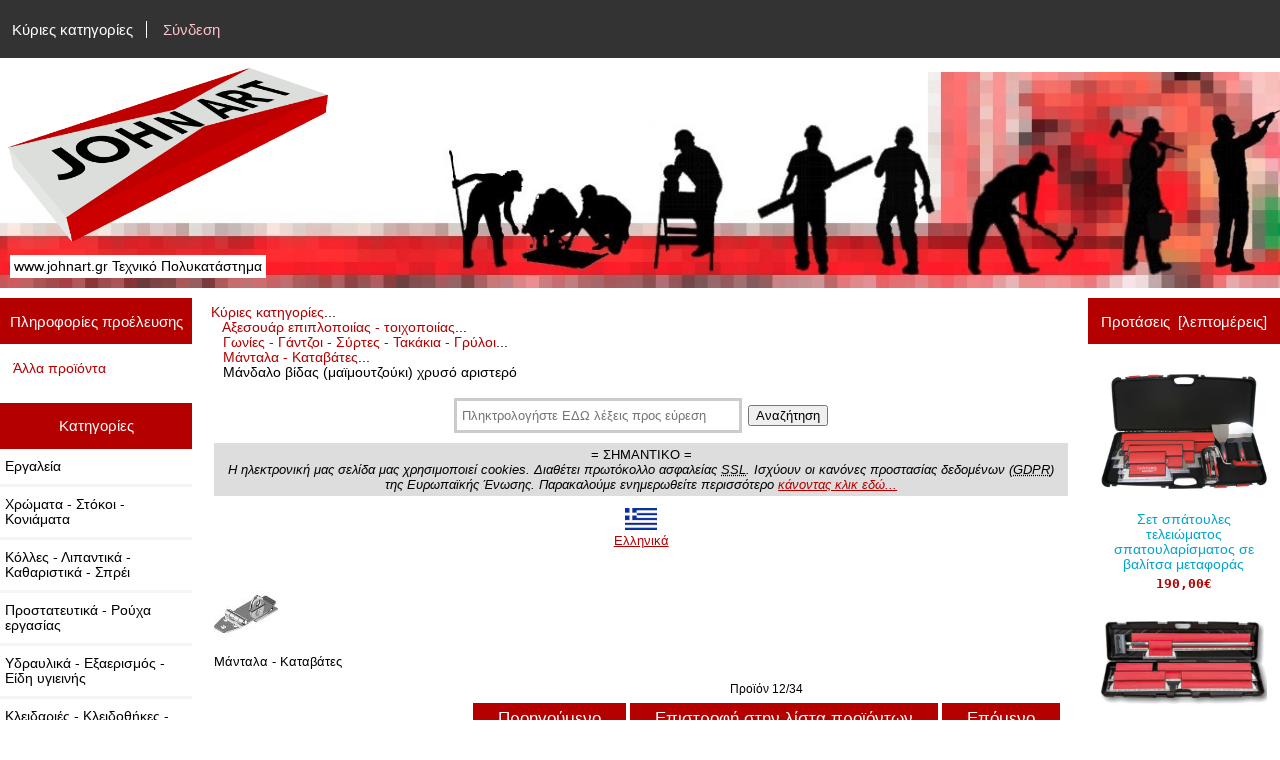

--- FILE ---
content_type: text/html; charset=utf-8
request_url: https://www.johnart.gr/Catalogue/index.php?main_page=product_info&products_id=7923
body_size: 15230
content:
<!DOCTYPE html>
<html dir="ltr" lang="el">
  <head>
  <meta charset="utf-8">
  <title>Μάνδαλο βίδας (μαϊμουτζούκι) χρυσό αριστερό [39120 L] - 0,20&euro; : www.johnart.gr, Τεχνικό Πολυκατάστημα</title>
  <meta name="keywords" content="μανδαλο, μανδαλα, βιδας, μαιμουτζουκια, αριστερο, αριστερα, κλειστρο, κλειστρα, Φτιάξτο μόνος σου" />
  <meta name="description" content=" " />
  <meta name="author" content="www.johnart.gr" />
  <meta name="generator" content="shopping cart program by Zen Cart&reg;, http://www.zen-cart.com eCommerce" />

  <meta name="viewport" content="width=device-width, initial-scale=1, user-scalable=yes"/>


  <base href="https://www.johnart.gr/Catalogue/" />
  <link rel="canonical" href="https://www.johnart.gr/Catalogue/index.php?main_page=product_info&amp;products_id=7923" />
<link rel="alternate" href="https://www.johnart.gr/Catalogue/index.php?main_page=product_info&amp;products_id=7923&amp;language=el" hreflang="el" />
<link rel="alternate" href="https://www.johnart.gr/Catalogue/index.php?main_page=product_info&amp;products_id=7923&amp;language=en" hreflang="en" />

<link rel="stylesheet" type="text/css" href="includes/templates/responsive_classic/css/stylesheet.css" />
<link rel="stylesheet" type="text/css" href="includes/templates/responsive_classic/css/stylesheet_colors.css" />
<link rel="stylesheet" type="text/css" href="includes/templates/responsive_classic/css/stylesheet_css_buttons.css" />
<link rel="stylesheet" type="text/css" media="print" href="includes/templates/responsive_classic/css/print_stylesheet.css" />

<script type="text/javascript">window.jQuery || document.write(unescape('%3Cscript type="text/javascript" src="//code.jquery.com/jquery-1.12.4.min.js" integrity="sha256-ZosEbRLbNQzLpnKIkEdrPv7lOy9C27hHQ+Xp8a4MxAQ=" crossorigin="anonymous"%3E%3C/script%3E'));</script>
<script type="text/javascript">window.jQuery || document.write(unescape('%3Cscript type="text/javascript" src="includes/templates/responsive_classic/jscript/jquery.min.js"%3E%3C/script%3E'));</script>

<script type="text/javascript" src="includes/templates/responsive_classic/jscript/jscript_matchHeight-min.js"></script>
<script type="text/javascript" src="includes/modules/pages/product_info/jscript_textarea_counter.js"></script>
<script type="text/javascript"><!--//<![CDATA[
if (typeof zcJS == "undefined" || !zcJS) {
  window.zcJS = { name: 'zcJS', version: '0.1.0.0' };
};

zcJS.ajax = function (options) {
  options.url = options.url.replace("&amp;", unescape("&amp;"));
  var deferred = jQuery.Deferred(function (d) {
      var securityToken = 'b6ad5ec2cc87a7639411af1f54fef59f';
      var defaults = {
          cache: false,
          type: 'POST',
          traditional: true,
          dataType: 'json',
          timeout: 5000,
          data: jQuery.extend(true,{
            securityToken: securityToken
        }, options.data)
      },
      settings = jQuery.extend(true, {}, defaults, options);
      if (typeof(console.log) == 'function') {
          console.log( settings );
      }

      d.done(settings.success);
      d.fail(settings.error);
      d.done(settings.complete);
      var jqXHRSettings = jQuery.extend(true, {}, settings, {
          success: function (response, textStatus, jqXHR) {
            d.resolve(response, textStatus, jqXHR);
          },
          error: function (jqXHR, textStatus, errorThrown) {
              if (window.console) {
                if (typeof(console.log) == 'function') {
                  console.log(jqXHR);
                }
              }
              d.reject(jqXHR, textStatus, errorThrown);
          },
          complete: d.resolve
      });
      jQuery.ajax(jqXHRSettings);
   }).fail(function(jqXHR, textStatus, errorThrown) {
   var response = jqXHR.getResponseHeader('status');
   var responseHtml = jqXHR.responseText;
   var contentType = jqXHR.getResponseHeader("content-type");
   switch (response)
     {
       case '403 Forbidden':
         var jsonResponse = JSON.parse(jqXHR.responseText);
         var errorType = jsonResponse.errorType;
         switch (errorType)
         {
           case 'ADMIN_BLOCK_WARNING':
           break;
           case 'AUTH_ERROR':
           break;
           case 'SECURITY_TOKEN':
           break;

           default:
             alert('An Internal Error of type '+errorType+' was received while processing an ajax call. The action you requested could not be completed.');
         }
       break;
       default:
        if (jqXHR.status === 200) {
            if (contentType.toLowerCase().indexOf("text/html") >= 0) {
                document.open();
                document.write(responseHtml);
                document.close();
            }
         }
     }
   });

  var promise = deferred.promise();
  return promise;
};
zcJS.timer = function (options) {
  var defaults = {
    interval: 10000,
    startEvent: null,
    intervalEvent: null,
    stopEvent: null

},
  settings = jQuery.extend(true, {}, defaults, options);

  var enabled = new Boolean(false);
  var timerId = 0;
  var mySelf;
  this.Start = function()
  {
      this.enabled = new Boolean(true);

      mySelf = this;
      mySelf.settings = settings;
      if (mySelf.enabled)
      {
          mySelf.timerId = setInterval(
          function()
          {
              if (mySelf.settings.intervalEvent)
              {
                mySelf.settings.intervalEvent(mySelf);
              }
          }, mySelf.settings.interval);
          if (mySelf.settings.startEvent)
          {
            mySelf.settings.startEvent(mySelf);
          }
      }
  };
  this.Stop = function()
  {
    mySelf.enabled = new Boolean(false);
    clearInterval(mySelf.timerId);
    if (mySelf.settings.stopEvent)
    {
      mySelf.settings.stopEvent(mySelf);
    }
  };
};

//]] --></script>


<script type="text/javascript"><!--//

(function($) {
$(document).ready(function() {

$('#contentMainWrapper').addClass('onerow-fluid');
 $('#mainWrapper').css({
     'max-width': '100%',
     'margin': 'auto'
 });
 $('#headerWrapper').css({
     'max-width': '100%',
     'margin': 'auto'
 });
 $('#navSuppWrapper').css({
     'max-width': '100%',
     'margin': 'auto'
 });


$('.leftBoxContainer').css('width', '');
$('.rightBoxContainer').css('width', '');
$('#mainWrapper').css('margin', 'auto');

$('a[href="#top"]').click(function(){
$('html, body').animate({scrollTop:0}, 'slow');
return false;
});

$(".categoryListBoxContents").click(function() {
window.location = $(this).find("a").attr("href"); 
return false;
});

$('.centeredContent').matchHeight();
$('.specialsListBoxContents').matchHeight();
$('.centerBoxContentsAlsoPurch').matchHeight();
$('.categoryListBoxContents').matchHeight();

$('.no-fouc').removeClass('no-fouc');
});

}) (jQuery);

//--></script>

<script type="text/javascript"><!--
function popupWindow(url) {
  window.open(url,'popupWindow','toolbar=no,location=no,directories=no,status=no,menubar=no,scrollbars=no,resizable=yes,copyhistory=no,width=100,height=100,screenX=150,screenY=150,top=150,left=150')
}
function popupWindowPrice(url) {
  window.open(url,'popupWindow','toolbar=no,location=no,directories=no,status=no,menubar=no,scrollbars=yes,resizable=yes,copyhistory=no,width=600,height=400,screenX=150,screenY=150,top=150,left=150')
}
//--></script>

<link rel="stylesheet" type="text/css" href="includes/templates/responsive_classic/css/responsive.css" /><link rel="stylesheet" type="text/css" href="includes/templates/responsive_classic/css/responsive_default.css" />  <script type="text/javascript">document.documentElement.className = 'no-fouc';</script>
  <link rel="stylesheet" type="text/css" href="//maxcdn.bootstrapcdn.com/font-awesome/4.7.0/css/font-awesome.min.css" />
</head>


<body id="productinfoBody">



<div id="mainWrapper">



<!--bof-header logo and navigation display-->

<div id="headerWrapper">

<!--bof navigation display-->
<div id="navMainWrapper" class="group onerow-fluid">

<div id="navMain">
  <ul class="back">
    <li><a href="https://www.johnart.gr/Catalogue/">Κύριες κατηγορίες</a></li>
    <li class="last"><a href="https://www.johnart.gr/Catalogue/index.php?main_page=login">Σύνδεση</a></li>

  </ul>
<div id="navMainSearch" class="forward"></div>
</div>
</div>
<!--eof navigation display-->


<!--bof branding display-->
<div id="logoWrapper" class="group onerow-fluid">
    <div id="logo"><a href="https://www.johnart.gr/Catalogue/"><img src="includes/templates/responsive_classic/images/logo.gif" alt="" width="192px" height="64px" /></a>    <div id="taglineWrapper">
      <div id="tagline">www.johnart.gr Τεχνικό Πολυκατάστημα</div>
  </div>
  </div>
</div>

<!--eof branding display-->
<!--eof header logo and navigation display-->


<!--bof optional categories tabs navigation display-->
<!--eof optional categories tabs navigation display-->

<!--bof header ezpage links-->
<!--eof header ezpage links-->
</div>


<div id="contentMainWrapper">

  <div class="col150">
<!--// bof: manufacturerinfo //-->
<div class="leftBoxContainer" id="manufacturerinfo" style="width: 250">
<h3 class="leftBoxHeading" id="manufacturerinfoHeading">Πληροφορίες προέλευσης</h3>
<div id="manufacturerinfoContent" class="sideBoxContent"><ul style="margin: 0; padding: 0; list-style-type: none;">
<li><a href="https://www.johnart.gr/Catalogue/index.php?main_page=index&amp;manufacturers_id=221">Άλλα προϊόντα</a></li>
</ul>
</div></div>
<!--// eof: manufacturerinfo //-->

<!--// bof: categories //-->
<div class="leftBoxContainer" id="categories" style="width: 250">
<h3 class="leftBoxHeading" id="categoriesHeading">Κατηγορίες</h3>
<div id="categoriesContent" class="sideBoxContent"><ul class="list-links">
<li><a class="category-top" href="https://www.johnart.gr/Catalogue/index.php?main_page=index&amp;cPath=1">Εργαλεία</a></li>
<li><a class="category-top" href="https://www.johnart.gr/Catalogue/index.php?main_page=index&amp;cPath=2">Χρώματα - Στόκοι - Κονιάματα</a></li>
<li><a class="category-top" href="https://www.johnart.gr/Catalogue/index.php?main_page=index&amp;cPath=7">Κόλλες - Λιπαντικά - Καθαριστικά - Σπρέι</a></li>
<li><a class="category-top" href="https://www.johnart.gr/Catalogue/index.php?main_page=index&amp;cPath=8">Προστατευτικά - Ρούχα εργασίας</a></li>
<li><a class="category-top" href="https://www.johnart.gr/Catalogue/index.php?main_page=index&amp;cPath=4">Υδραυλικά - Εξαερισμός - Είδη υγιεινής</a></li>
<li><a class="category-top" href="https://www.johnart.gr/Catalogue/index.php?main_page=index&amp;cPath=3">Κλειδαριές - Κλειδοθήκες - Μπρελόκ</a></li>
<li><a class="category-top" href="https://www.johnart.gr/Catalogue/index.php?main_page=index&amp;cPath=5">Είδη κιγκαλερίας - Οικιακά - Αναλώσιμα</a></li>
<li><a class="category-top" href="https://www.johnart.gr/Catalogue/index.php?main_page=index&amp;cPath=6"><span class="category-subs-parent">Αξεσουάρ επιπλοποιίας - τοιχοποιίας</span></a></li>
<li><a class="category-top" href="https://www.johnart.gr/Catalogue/index.php?main_page=index&amp;cPath=9">Είδη κήπου - εξοχής</a></li>

<li><a class="category-links" href="https://www.johnart.gr/Catalogue/index.php?main_page=specials">Προσφορές ...</a></li>
<li><a class="category-links" href="https://www.johnart.gr/Catalogue/index.php?main_page=products_new">Νέα προϊόντα ...</a></li>
<li><a class="category-links" href="https://www.johnart.gr/Catalogue/index.php?main_page=products_all">Όλα τα προϊόντα ...</a></li>
</ul></div></div>
<!--// eof: categories //-->

<!--// bof: information //-->
<div class="leftBoxContainer" id="information" style="width: 250">
<h3 class="leftBoxHeading" id="informationHeading">Πληροφορίες</h3>
<div id="informationContent" class="sideBoxContent">
<ul class="list-links">
<li><a href="https://www.johnart.gr/Catalogue/index.php?main_page=shippinginfo">Τρόποι αποστολής &amp; Επιστροφής</a></li>
<li><a href="https://www.johnart.gr/Catalogue/index.php?main_page=privacy">Δήλωση απορρήτου</a></li>
<li><a href="https://www.johnart.gr/Catalogue/index.php?main_page=conditions">Όροι χρήσης</a></li>
<li><a href="https://www.johnart.gr/Catalogue/index.php?main_page=contact_us">Επικοινωνήστε μαζί μας</a></li>
<li><a href="https://www.johnart.gr/Catalogue/index.php?main_page=site_map">Χάρτης ιστοσελίδας</a></li>
<li><a href="https://www.johnart.gr/Catalogue/index.php?main_page=unsubscribe">Μην στέλνετε άλλα ενημερωτικά e-mail</a></li>
</ul>
</div></div>
<!--// eof: information //-->

<!--// bof: bannerboxall //-->
<div class="leftBoxContainer" id="bannerboxall" style="width: 250">
<h3 class="leftBoxHeading" id="bannerboxallHeading">Δείτε επίσης</h3>
<div id="bannerboxallContent" class="sideBoxContent centeredContent"><ul class="list-links" style="text-align:left;">
<li><a href="https://www.johnart.gr/Catalogue/index.php?main_page=page_2">Όροι εγγύησης</a></li>
<li><a href="https://www.johnart.gr/Catalogue/index.php?main_page=page_3">Όροι ανάληψης μεταφοράς από μεταφορική εταιρία ή Courier για λογαριασμό του πελάτη</a></li>
<li><a href="https://www.johnart.gr/Catalogue/index.php?main_page=page_4">Πως κάνετε αγορές από την Ηλεκτρονική μας σελίδα</a></li>
<li><a class="category-top" href="https://www.johnart.gr/Catalogue/index.php?main_page=index&amp;cPath=46">Druckfarben Kraft Bioclima</a></li>
<li><a class="category-top" href="https://www.johnart.gr/Catalogue/index.php?main_page=index&amp;cPath=579">Isomat</a></li><li><a class="category-top" href="https://www.johnart.gr/Catalogue/index.php?main_page=index&amp;cPath=617">Ευρετήρια</a></li>
</ul>

<a href="https://www.johnart.gr/Catalogue/index.php?main_page=document_general_info&cPath=617&products_id=7351" title="Εξαρτήματα επιπλοποιίας"><img style="padding-right:10px;" align="left" src="https://www.johnart.gr/Catalogue/images/201306/amig_logo.jpg" width="50" >Προτάσεις με εξαρτήματα για έπιπλα - πόρτες - παράθυρα - ξυλοκατασκευές από την Amig Ισπανίας </a>
<hr />

<div>
<a href="https://www.johnart.gr/Catalogue/index.php?main_page=document_general_info&cPath=617&products_id=8362" title="Ανοξείδωτα εξαρτήματα">
<img style="padding-right:10px;float:left;width:35px;" src="https://www.johnart.gr/Catalogue/images/201301/marine%20inox.jpg" >
<abbr title="(Βίδες, μεντεσέδες, σύρτες, περσίδες, ναυτικά κλειδιά, κολάρα, στηρίγματα, γάντζοι, κρίκοι, καταβάτες, συρματόσχοινα, μακαράδες, υδραυλικά εξαρτήματα)">Ανοξείδωτα εξαρτήματα</abbr> κατάλληλα και για ναυτιλιακή χρήση σε μεγάλη ποικιλία. 
</a>
</div>
<hr /></div></div>
<!--// eof: bannerboxall //-->

  </div>


  <div class="col670">

<!-- bof  breadcrumb -->
    <div id="navBreadCrumb">  <a href="https://www.johnart.gr/Catalogue/">Κύριες κατηγορίες</a>...<br />&nbsp;&nbsp;
  <a href="https://www.johnart.gr/Catalogue/index.php?main_page=index&amp;cPath=6">Αξεσουάρ επιπλοποιίας - τοιχοποιίας</a>...<br />&nbsp;&nbsp;
  <a href="https://www.johnart.gr/Catalogue/index.php?main_page=index&amp;cPath=6_331">Γωνίες - Γάντζοι - Σύρτες - Τακάκια - Γρύλοι</a>...<br />&nbsp;&nbsp;
  <a href="https://www.johnart.gr/Catalogue/index.php?main_page=index&amp;cPath=6_331_528">Μάνταλα - Καταβάτες</a>...<br />&nbsp;&nbsp;
Μάνδαλο βίδας (μαϊμουτζούκι) χρυσό αριστερό
</div>
<!-- eof breadcrumb -->

    <div id="bannerThree" class="banners"><search>
        <input type="search" id="mySearch" list="suggestions" placeholder="Πληκτρολογήστε ΕΔΩ λέξεις προς εύρεση" onkeydown="goSearch()" style="width:18rem;">
        <datalist id="suggestions">
            <option value="Αδιαβροχα">
            <option value="Αεροσυμπιεστες">
            <option value="Ακονιστηρια">
            <option value="Αλυσιδες">
            <option value="Αλφαδια">
            <option value="Αλφαδια laser">
            <option value="Αναδευτηρες">
            <option value="Αναμεικτικες βρυσες μπαταριες">
            <option value="Ανεμοστηλωματα">
            <option value="Ανταλλακτικα φιλτρα νερου">
            <option value="Ανταπτορες">
            <option value="Αντλιες">
            <option value="Αποφρακτικα">
            <option value="Αριδες">
            <option value="Ασταρια">
            <option value="Αφυγραντηρες">
            <option value="Βαλβιδες εξαερισμου">
            <option value="Βαλβιδες νιπτηρα">
            <option value="Βαλιτσες">
            <option value="Βανες">
            <option value="Βαριες">
            <option value="Βαριοπουλες">
            <option value="Βασεις">
            <option value="Βασεις γωνιακων τροχων">
            <option value="Βασεις δραπανων">
            <option value="Βασεις καυσοξυλων">
            <option value="Βασεις τηλεορασης">
            <option value="Βασεις inox">
            <option value="Βατοκοφτες">
            <option value="Βελονια">
            <option value="Βενζινοκολλες">
            <option value="Βερνικια">
            <option value="Βιδες">
            <option value="Βιδολογοι">
            <option value="Βρυσες">
            <option value="Βυσματα">
            <option value="Γαντζοι">
            <option value="Γαντια">
            <option value="Γκαζοταναλιες">
            <option value="Γεωτρυπανα">
            <option value="Γιλεκα">
            <option value="Γραμματοκιβωτια">
            <option value="Γρασα">
            <option value="Γρασαδοροι">
            <option value="Γυαλοχαρτα">
            <option value="Γωνιακοι τροχοι">
            <option value="Γωνιες">
            <option value="Διαβητες">
            <option value="Διακοσμητικα καρφια">
            <option value="Δισκοπριονα">
            <option value="Δοχεια">
            <option value="Δραπανα">
            <option value="Δραπανοκατσαβιδα">
            <option value="Δυναμοκλειδα">
            <option value="Εντομοκτονα">
            <option value="Εξαερισμοι">
            <option value="Εξολκεις">
            <option value="Επιγονατιδες">
            <option value="Εποξειδικα">
            <option value="Εργαλεια μπαταριας">
            <option value="Εργαλεια μπαταριας κηπου">
            <option value="Εργαλεια ξυλογλυπτικης">
            <option value="Εργαλειοθηκες">
            <option value="Εργαλειοφοροι">
            <option value="Ζωνες">
            <option value="Ζωνες ανασχεσης πτωσης">
            <option value="Ηλεκτρικα κατσαβιδια">
            <option value="Ηλεκτροκολλησεις">
            <option value="Θερμομετρα">
            <option value="Θηκες εντυπων">
            <option value="Ιμαντες φορτιων">
            <option value="Καβαλετα">
            <option value="Καζανακια">
            <option value="Καθαριστικα">
            <option value="Καλεμια">
            <option value="Καμινετα">
            <option value="Καπακια τουαλετας">
            <option value="Καροτσια">
            <option value="Καρυδακια">
            <option value="Καρυδακια σετ">
            <option value="Καρφια">
            <option value="Καρφωτικα">
            <option value="Κασμαδες">
            <option value="Καστανιες">
            <option value="Κατσαβιδια">
            <option value="Καυστικη ποτασα">
            <option value="Κλαδευτηρια">
            <option value="Κλειδαριες">
            <option value="Κλειδια allen">
            <option value="Κλειδια torx">
            <option value="Κλειδια γερμανικα">
            <option value="Κλειδια γερμανοπολυγωνα">
            <option value="Κλειδια πολυγωνα">
            <option value="Κολαουζα">
            <option value="Κολαρα">
            <option value="Κολλες">
            <option value="Κολλες στιγμης">
            <option value="Κολλητηρια">
            <option value="Κολλητηρια με χαβια">
            <option value="Κολλητικες ταινιες">
            <option value="Κονταρια">
            <option value="Κοπιδια">
            <option value="Κουκουναρες φιλιερας">
            <option value="Κουμπασα">
            <option value="Κοφτακια">
            <option value="Κοφτες πλακιδιων">
            <option value="Κρανη">
            <option value="Κρεμαστρες">
            <option value="Κρεμασταρια">
            <option value="Κρικοι">
            <option value="Κυλινδροι">
            <option value="Λαδικα">
            <option value="Λαδομπογιες">
            <option value="Λαμαρινοβιδες">
            <option value="Λαμαρινοψαλιδα">
            <option value="Λαμες">
            <option value="Λαστιχα κηπου">
            <option value="Λαστιχοκρεμαστρες">
            <option value="Λεβιεδες">
            <option value="Λιμες">
            <option value="Λοστοι">
            <option value="Λουκετα">
            <option value="Μαγνητες">
            <option value="Μαπες">
            <option value="Μαργαριτες">
            <option value="Μασταρια">
            <option value="Μαχαιρια">
            <option value="Μεντεσεδες">
            <option value="Μικρομετρα">
            <option value="Μονωτικα">
            <option value="Μονωτικες ταινιες">
            <option value="Μορσες">
            <option value="Μουσαμαδες">
            <option value="Μποτακια">
            <option value="Μπαλαντεζες">
            <option value="Μπαουλα">
            <option value="Μπετονια">
            <option value="Μπλουζες">
            <option value="Μπουφαν">
            <option value="Μπρελοκ">
            <option value="Μυστρια">
            <option value="Μυτες κατσαβιδιων">
            <option value="Νηματα">
            <option value="Νοβοπανοβιδες">
            <option value="Ντιζες">
            <option value="Ντιζοστριφωνα">
            <option value="Ντουλαπες">
            <option value="Ξυλοκολλες">
            <option value="Ξυστρες">
            <option value="Οξυγονοκολλησεις">
            <option value="Παγκοι">
            <option value="Παντελονια">
            <option value="Πατινες">
            <option value="Παξιμαδια">
            <option value="Παξιμαδια ασφαλειας">
            <option value="Παπουτσια">
            <option value="Πατοσιφωνα">
            <option value="Παχυμετρα">
            <option value="Πελματα">
            <option value="Πενσες">
            <option value="Περσιδες">
            <option value="Περτσιναδοροι">
            <option value="Περτσινια">
            <option value="Πετρες ακονισματος">
            <option value="Πινελα">
            <option value="Πιστολια θερμου αερα">
            <option value="Πιστολια βαφης">
            <option value="Πιστολια νερου">
            <option value="Πιστολια σιλικονης">
            <option value="Πλεγματα">
            <option value="Πλυστικα">
            <option value="Ποδιες">
            <option value="Πολυεργαλεια">
            <option value="Πολυστερινες">
            <option value="Πομολα">
            <option value="Ποντες">
            <option value="Ποντικοπαγιδες">
            <option value="Πολυστροφα δραπανα">
            <option value="Ποτιστηρια">
            <option value="Πριονια">
            <option value="Πριονακια">
            <option value="Πριονακια σεγας">
            <option value="Πριονακια σπαθοσεγας">
            <option value="Προφιλ">
            <option value="Πυρογραφοι">
            <option value="Ρασπες">
            <option value="Ραφια">
            <option value="Ροδελες">
            <option value="Ροδες">
            <option value="Ροκανια">
            <option value="Ρολα">
            <option value="Σεγες">
            <option value="Σεγες επιτραπεζιες">
            <option value="Σετ γερμανικα κλειδια">
            <option value="Σετ γερμανοπολυγωνα">
            <option value="Σετ κατσαβιδια">
            <option value="Σιλικονες">
            <option value="Σιτες">
            <option value="Σιφωνια">
            <option value="Σκαλες">
            <option value="Σκαλιστηρια">
            <option value="Σκαπτικα">
            <option value="Σκαφες">
            <option value="Σκεπαρνια">
            <option value="Σουγιαδες">
            <option value="Σουστες">
            <option value="Σπαθοσεγες">
            <option value="Σπατουλες">
            <option value="Σπατουλες σετ">
            <option value="Σπιραλ">
            <option value="Στυλιαρια">
            <option value="Συρμα">
            <option value="Συρματοβουρτσες">
            <option value="Συρτες">
            <option value="Στοκοι">
            <option value="Σφραγιστικα">
            <option value="Σφουγγαρια">
            <option value="Σφυγκτηρες">
            <option value="Σφυρια">
            <option value="Σχαρες">
            <option value="Σωληνες υδρευσης">
            <option value="Σωληνες αποχετευσης">
            <option value="Σωληνοκοπτες">
            <option value="Τακακια">
            <option value="Ταινιες διπλης οψης">
            <option value="Ταναλιες">
            <option value="Ταπες">
            <option value="Ταπετσαριες">
            <option value="Τεφλον">
            <option value="Τζαμοκοφτες">
            <option value="Τηλεσκοπικα κλαδευτηρια ">
            <option value="Τηλεφωνα μπανιου">
            <option value="Τριβεια">
            <option value="Τριποδα">
            <option value="Τρυπανια">
            <option value="Τρυπανοβιδες">
            <option value="Τσαπες">
            <option value="Τσεκουρια">
            <option value="Τσερκια">
            <option value="Τσιμπιδες">
            <option value="Τσοκ">
            <option value="Τσοκ τορνου">
            <option value="Τσουγκρανες">
            <option value="Υδροχρωματα">
            <option value="Υπερχειλισεις">
            <option value="Φακοι">
            <option value="Φαλτσετες">
            <option value="Φιλιερες">
            <option value="Φιλλερ">
            <option value="Φιλτρα νερου">
            <option value="Φλαντζες">
            <option value="Φλαντζοκολλες">
            <option value="Φλογιστρα">
            <option value="Φλοτερ">
            <option value="Φρεατια">
            <option value="Φτυαρια">
            <option value="Φυτευτηρια">
            <option value="Χαλκαδες">
            <option value="Χαρτοταινιες">
            <option value="Χαρτοκιβωτια">
            <option value="Χερουλια">
            <option value="Χουφτες">
            <option value="Χρωματα πλαστικα">
            <option value="Χωνια">
            <option value="Ψαλιδια">
            <option value="Ωτασπιδες">
        </datalist>
        <button style="margin-bottom:1em;" onclick="plainLowerCase()">Αναζήτηση</button>
    </search>

    <script>
        function goSearch() {
            if (event.keyCode == 13) {
                plainLowerCase();
            }
        }
        function plainLowerCase() {
            var x = document.getElementById("mySearch").value;
            var l = x.toLowerCase();
            let l1 = l.replaceAll("ά", "α");
            let l2 = l1.replaceAll("έ", "ε");
            let l3 = l2.replaceAll("ή", "η");
            let l4 = l3.replaceAll("ί", "ι");
            let l5 = l4.replaceAll("ό", "ο");
            let l6 = l5.replaceAll("ύ", "υ");
            let l7 = l6.replaceAll("ώ", "ω");

            var urls = "https://www.johnart.gr/Catalogue/index.php?main_page=advanced_search_result&search_in_description=1&keyword=" + "(" + l7 + ") OR (" + x + ")";
            window.location.replace(urls);
            document.getElementById("demo").innerHTML = urls;
        }

    </script>


<!--div style="">

<a href="https://www.johnart.gr/Catalogue/index.php?main_page=advanced_search_result&search_in_description=1&keyword=%23bf2023" style="text-decoration:none;">
<div style="background:black;">
<div style="font-size:20px;color:grey;padding:8px;text-shadow: 0  0 10px white;width:205;float:left;">BLACK <br>FRIDAY</div>

<div style="color:white;padding:8px;">ΟΙ ΠΡΟΣΦΟΡΕΣ ΙΣΧΎΟΥΝ ΑΠΟ ΤΩΡΑ ΜΕΧΡΙ 30/11/2033</div>

<div style="font-size:20px;color:white;padding:8px;text-shadow: 0  0 10px white;margin-top:-8px;text-align:center;">Δείτε τις προσφορές...
<br>
</div>
</div>

</a>
</div-->

<div style="background:#ddd;padding:4px;">
= ΣΗΜΑΝΤΙΚΟ =<br>
<i>Η ηλεκτρονική μας σελίδα μας χρησιμοποιεί cookies. Διαθέτει πρωτόκολλο ασφαλείας <abbr title="Secure Sockets Layer">SSL</abbr>. Ισχύουν οι κανόνες προστασίας δεδομένων (<abbr title="General Data Protection Regulation">GDPR</abbr>) της Ευρωπαϊκής Ένωσης. 
Παρακαλούμε ενημερωθείτε περισσότερο <a href="index.php?main_page=privacy">κάνοντας κλικ εδώ...</i></a>
</div>

<!--div style="font-size:1.3em;padding:1em;">Σημαντικά μειωμένες τιμές σε όλα τα προϊόντα της <b>KRAFT</b>. <a href="https://www.johnart.gr/Catalogue/index.php?main_page=index&manufacturers_id=32&page=1&sort=4a">Δείτε εδώ...</a></div-->

<!--div style="background:FloralWhite;">
<h3 style="font-size:30px;color:white;background:black;padding:0.6em;">=== BLACK FRIDAY ===</h3>
<div style="border:2px solid orange;background:black;display:inline;padding:0.5rem;font-size:1rem;font-weight:bold;padding:4px;">
<a href="https://www.johnart.gr/Catalogue/index.php?main_page=index&manufacturers_id=4&sort=5d&page=1" style="text-decoration:none;color:orange;font-size:20px;line-height:30px;padding:4px;"> 40% έκπτωση σε όλα τα <img src="https://www.johnart.gr/Catalogue/images/202501/fiskars.logo.png" style="height:0.7rem;vertical-align:middle;"></a>
</div>
<br>(Μέχρι εξαντλήσεως των αποθεμάτων)
<br>Σήμερα είναι η τελευταία μέρα της προσφοράς
</div-->

<figure>
<a href="https://www.johnart.gr/Catalogue/index.php?main_page=index&language=%27el%27">
<img src="https://www.johnart.gr/Catalogue/images/icons/greek.flag.jpg" alt="" style="">
<figcaption>Ελληνικά</figcaption>
</a>
<figure>



<!--div style="background:yellow;padding:1em;color:red;max-width:90%;">
🏖 Το κατάστημά μας θα παραμείνει κλειστό από την Δευτέρα 11 έως και την Τετάρτη 20 Αυγούστου 🏖 <br>
Για οποιοδήποτε θέμα μπορείτε να καλέσετε στο <a href="tel:+306974762837" alt="6974762837" title="6974762837">6974762837</a>
</div-->

<!--p><div style="border:0px solid yellow;background:yellow;display:block;padding:0.5rem;font-size:1rem;font-weight:bold;">
Το κατάστημά μας στην Θεσσαλονίκη είναι κλειστό αυτή την στιγμή.<br><br>
Για οποιοδήποτε θέμα μπορείτε να καλέσετε στο <a href="tel:+306974762837" alt="6974762837" title="6974762837">6974762837</a>
</div></p-->

<!--
<p style="border:2px solid grey;background:yellow;padding:8px;">
<mark >
<!--img src="https://www.johnart.gr/Catalogue/images/icons/pandemy.png" alt="" style="width:16px;vertical-align:middle;"-->
<!--Το φυσικό κατάστημά μας στην Μπότσαρη λειτουργεί με <b>Click Away</b> και <a href="https://docs.google.com/forms/d/e/1FAIpQLSdQVoLJldRtahnKIi4pYTlGtYJePh9kC8xy1XdcaQckoZXCcA/viewform?usp=sf_link"><b>Click in shop</b></a>. <br>
Είμαστε ανοικτά Δευτέρα έως Σάββατο 8:30πμ - 3:00μμ. Απόγευμα μόνο Τρίτη - Πέμπτη - Παρασκευή 6:00μμ-9:00μμ.
</mark>
</p>






<!--
<p style="border:2px solid grey;background:yellow;padding:8px;">
<mark >
<img src="https://www.johnart.gr/Catalogue/images/icons/pandemy.png" alt="" style="width:16px;vertical-align:middle;">
Το φυσικό κατάστημά μας στην Μπότσαρη μπορεί να πωλεί <u>μόνο με έκδοση Τιμολογίου σε επαγγελματίες</u> <br>
Ωράριο λειτουργίας: Δευτέρα - Σάββατο 8:30πμ - 3:00μμ <br>
*** Οι παραγγελίες μέσω της ιστοσελίδας μας αποστέλονται κανονικά. ***<br>
</mark>
</p>
--></div>

<!-- bof upload alerts -->
<!-- eof upload alerts -->

<div class="centerColumn" id="productGeneral">

<!--bof Form start-->
<form name="cart_quantity" action="https://www.johnart.gr/Catalogue/index.php?main_page=product_info&amp;products_id=7923&amp;action=add_product" method="post" enctype="multipart/form-data"><input type="hidden" name="securityToken" value="b6ad5ec2cc87a7639411af1f54fef59f" />
<!--eof Form start-->


<!--bof Category Icon -->

<div id="categoryIcon" class="categoryIcon alignLeft"><a href="https://www.johnart.gr/Catalogue/index.php?main_page=index&amp;cPath=6_331_528"><img src="images/categories/528.jpg" alt="Μάνταλα - Καταβάτες" title=" Μάνταλα - Καταβάτες " width="64" height="64" /><br />Μάνταλα - Καταβάτες</a></div>
<!--eof Category Icon -->

<!--bof Prev/Next top position -->
<div class="navNextPrevWrapper centeredContent">
<p class="navNextPrevCounter">Προϊόν 12/34</p>
<div class="navNextPrevList"><a href="https://www.johnart.gr/Catalogue/index.php?main_page=product_info&amp;cPath=6_331_528&amp;products_id=11837"><span class="cssButton normal_button button  button_prev" onmouseover="this.className='cssButtonHover normal_button button  button_prev button_prevHover'" onmouseout="this.className='cssButton normal_button button  button_prev'">&nbsp;Προηγούμενο&nbsp;</span></a></div>
<div class="navNextPrevList"><a href="https://www.johnart.gr/Catalogue/index.php?main_page=index&amp;cPath=6_331_528"><span class="cssButton normal_button button  button_return_to_product_list" onmouseover="this.className='cssButtonHover normal_button button  button_return_to_product_list button_return_to_product_listHover'" onmouseout="this.className='cssButton normal_button button  button_return_to_product_list'">&nbsp;Επιστροφή στην λίστα προϊόντων&nbsp;</span></a></div>
<div class="navNextPrevList"><a href="https://www.johnart.gr/Catalogue/index.php?main_page=product_info&amp;cPath=6_331_528&amp;products_id=5360"><span class="cssButton normal_button button  button_next" onmouseover="this.className='cssButtonHover normal_button button  button_next button_nextHover'" onmouseout="this.className='cssButton normal_button button  button_next'">&nbsp;Επόμενο&nbsp;</span></a></div>
</div>
<!--eof Prev/Next top position-->

<div id="prod-info-top">
<!--bof Product Name-->
<h1 id="productName" class="productGeneral">Μάνδαλο βίδας (μαϊμουτζούκι) χρυσό αριστερό</h1>
<!--eof Product Name-->

<div id="pinfo-left" class="group">
<!--bof Main Product Image -->
<div id="productMainImage" class="centeredContent back">
<script type="text/javascript"><!--
document.write('<a href="javascript:popupWindow(\'https://www.johnart.gr/Catalogue/index.php?main_page=popup_image&amp;pID=7923\')"><img src="images/201402/39120 L.jpg" alt="Μάνδαλο βίδας (μαϊμουτζούκι) χρυσό αριστερό" title=" Μάνδαλο βίδας (μαϊμουτζούκι) χρυσό αριστερό " width="200" height="125" /><br /><span class="imgLink">Μεγέθυνση</span></a>');
//--></script>
<noscript>
<a href="https://www.johnart.gr/Catalogue/index.php?main_page=popup_image&amp;pID=7923" target="_blank"><img src="images/201402/39120 L.jpg" alt="Μάνδαλο βίδας (μαϊμουτζούκι) χρυσό αριστερό" title=" Μάνδαλο βίδας (μαϊμουτζούκι) χρυσό αριστερό " width="200" height="125" /><br /><span class="imgLink">Μεγέθυνση</span></a></noscript>
</div><!--eof Main Product Image-->

<!--bof Additional Product Images -->
 <!--eof Additional Product Images -->
</div>

<div id="pinfo-right" class="group grids">
<!--bof Product Price block -->
<!--bof Product details list  -->
<ul id="productDetailsList">
  <li>Μοντέλο: 39120 L</li>
  <li>Βάρος αποστολής: 0.001 Κιλά</li>
  
  <li>Προέλευση: Ιταλία</li>
</ul>
<!--eof Product details list -->

<!--bof free ship icon  -->
<!--eof free ship icon  -->
</div>

<div id="cart-box" class="grids">
<h2 id="productPrices" class="productGeneral">
<span class="productBasePrice">0,20&euro;</span></h2>
<!--eof Product Price block -->

<!--bof Attributes Module -->
<!--eof Attributes Module -->

<!--bof Quantity Discounts table -->
<!--eof Quantity Discounts table -->

<!--bof Add to Cart Box -->
    <div id="cartAdd">
    <div class="max-qty"></div><span class="qty-text">Τεμάχια: </span><input type="text" name="cart_quantity" value="1" maxlength="6" size="4" /><input type="hidden" name="products_id" value="7923" /><input type="image" src="includes/templates/template_default/buttons/greek/button_in_cart.gif" alt="Προσθήκη στην καρτέλα" title=" Προσθήκη στην καρτέλα " />          </div>
<!--eof Add to Cart Box-->
</div>
</div>




<!--bof Product description -->
<div id="productDescription" class="productGeneral biggerText"><br /></div>
<!--eof Product description -->

<!--bof Prev/Next bottom position -->
<!--eof Prev/Next bottom position -->

<!--bof Reviews button and count-->
<!--eof Reviews button and count -->


<!--bof Product date added/available-->
<!--eof Product date added/available -->

<!--bof Product URL -->
<!--eof Product URL -->

<!--bof also purchased products module-->

<div class="centerBoxWrapper" id="alsoPurchased">
<h2 class="centerBoxHeading">Πελάτες που αγόρασαν αυτό το προϊόν αγόρασαν επίσης...</h2>
    <div class="centerBoxContentsAlsoPurch" style="width:33%;"><a href="https://www.johnart.gr/Catalogue/index.php?main_page=product_info&amp;products_id=8123"><img src="images/201606/dekton DT65924.jpg" alt="Σετ αφαίρεσης χαλασμένων βιδών 4 τεμαχίων" title=" Σετ αφαίρεσης χαλασμένων βιδών 4 τεμαχίων " width="155" height="150" /></a><br /><a href="https://www.johnart.gr/Catalogue/index.php?main_page=product_info&amp;products_id=8123">Σετ αφαίρεσης χαλασμένων βιδών 4 τεμαχίων</a></div>
    <div class="centerBoxContentsAlsoPurch" style="width:33%;"><a href="https://www.johnart.gr/Catalogue/index.php?main_page=product_info&amp;products_id=4800"><img src="images/201106/EUR-OPE-0663.jpg" alt="Κασετίνα με 120 θερμοσυστελλόμενα καλωδίων σε διάφορα πάχη και διάφορα χρώματα" title=" Κασετίνα με 120 θερμοσυστελλόμενα καλωδίων σε διάφορα πάχη και διάφορα χρώματα " width="200" height="102" /></a><br /><a href="https://www.johnart.gr/Catalogue/index.php?main_page=product_info&amp;products_id=4800">Κασετίνα με 120 θερμοσυστελλόμενα καλωδίων σε διάφορα πάχη και διάφορα χρώματα</a></div>
    <div class="centerBoxContentsAlsoPurch" style="width:33%;"><a href="https://www.johnart.gr/Catalogue/index.php?main_page=product_info&amp;products_id=5649"><img src="images/201112/bd24db27864db.jpg" alt="Βιδωτό κολάρο σφιγκτήρας μεγάλης αντοχής Ø29-31 χιλιοστά πλάτος 18 χιλιοστά" title=" Βιδωτό κολάρο σφιγκτήρας μεγάλης αντοχής Ø29-31 χιλιοστά πλάτος 18 χιλιοστά " width="176" height="150" /></a><br /><a href="https://www.johnart.gr/Catalogue/index.php?main_page=product_info&amp;products_id=5649">Βιδωτό κολάρο σφιγκτήρας μεγάλης αντοχής Ø29-31 χιλιοστά πλάτος 18 χιλιοστά</a></div>


    <div class="centerBoxContentsAlsoPurch" style="width:33%;"><a href="https://www.johnart.gr/Catalogue/index.php?main_page=product_info&amp;products_id=5650"><img src="images/201112/bd24db27864dc.jpg" alt="Βιδωτό κολάρο σφιγκτήρας μεγάλης αντοχής Ø36-39 χιλιοστά" title=" Βιδωτό κολάρο σφιγκτήρας μεγάλης αντοχής Ø36-39 χιλιοστά " width="196" height="150" /></a><br /><a href="https://www.johnart.gr/Catalogue/index.php?main_page=product_info&amp;products_id=5650">Βιδωτό κολάρο σφιγκτήρας μεγάλης αντοχής Ø36-39 χιλιοστά</a></div>
    <div class="centerBoxContentsAlsoPurch" style="width:33%;"><a href="https://www.johnart.gr/Catalogue/index.php?main_page=product_info&amp;products_id=6730"><img src="images/201303/ws9315.jpg" alt="Χωνευτό παξιμάδι (διαμπερές περτσίνι με σπείρωμα) ανοξείδωτο" title=" Χωνευτό παξιμάδι (διαμπερές περτσίνι με σπείρωμα) ανοξείδωτο " width="184" height="150" /></a><br /><a href="https://www.johnart.gr/Catalogue/index.php?main_page=product_info&amp;products_id=6730">Χωνευτό παξιμάδι (διαμπερές περτσίνι με σπείρωμα) ανοξείδωτο</a></div>
    <div class="centerBoxContentsAlsoPurch" style="width:33%;"><a href="https://www.johnart.gr/Catalogue/index.php?main_page=product_info&amp;products_id=8402"><img src="images/201408/icon blockystar beige.jpg" alt="Έξυπνο ελαστικό τρίγωνο στοπ πόρτας πολλών χρήσεων" title=" Έξυπνο ελαστικό τρίγωνο στοπ πόρτας πολλών χρήσεων " width="120" height="109" /></a><br /><a href="https://www.johnart.gr/Catalogue/index.php?main_page=product_info&amp;products_id=8402">Έξυπνο ελαστικό τρίγωνο στοπ πόρτας πολλών χρήσεων</a></div>

</div>
<!--eof also purchased products module-->

<!--bof Form close-->
</form>
<!--bof Form close-->
</div>
  </div>


  <div class="col150">
<!--// bof: featured //-->
<div class="rightBoxContainer" id="featured" style="width: 150">
<h3 class="rightBoxHeading" id="featuredHeading"><a href="https://www.johnart.gr/Catalogue/index.php?main_page=featured_products">Προτάσεις&nbsp;&nbsp;[λεπτομέρεις]</a></h3>
<div class="sideBoxContent centeredContent">
  <div class="sideBoxContentItem"><a href="https://www.johnart.gr/Catalogue/index.php?main_page=product_info&amp;cPath=1_24_274&amp;products_id=13485"><img src="images/202402/loutil.decoliss.80595.a.jpg" alt="Σετ σπάτουλες τελειώματος σπατουλαρίσματος σε βαλίτσα μεταφοράς" title=" Σετ σπάτουλες τελειώματος σπατουλαρίσματος σε βαλίτσα μεταφοράς " width="200" height="138" /><br />Σετ σπάτουλες τελειώματος σπατουλαρίσματος σε βαλίτσα μεταφοράς</a><div><span class="productBasePrice">190,00&euro;</span></div></div>
  <div class="sideBoxContentItem"><a href="https://www.johnart.gr/Catalogue/index.php?main_page=product_info&amp;cPath=1_24_274&amp;products_id=11611"><img src="images/201904/parfaitliss.80428.a.jpg" alt="Σετ σπάτουλες τελειώματος σπατουλαρίσματος σε βαλίτσα μεταφοράς" title=" Σετ σπάτουλες τελειώματος σπατουλαρίσματος σε βαλίτσα μεταφοράς " width="200" height="100" /><br />Σετ σπάτουλες τελειώματος σπατουλαρίσματος σε βαλίτσα μεταφοράς</a><div><span class="productBasePrice">285,00&euro;</span></div></div></div>
</div>
<!--// eof: featured //-->

<!--// bof: bannerbox2 //-->
<div class="rightBoxContainer" id="bannerbox2" style="width: 150">
<h3 class="rightBoxHeading" id="bannerbox2Heading">Σημαντικές πληροφορίες</h3>
<div id="bannerbox2Content" class="sideBoxContent centeredContent"><style>
/*address{visibility: hidden;}*/
</style>

<hr>

<div style="font-size:0.9em;text-align: center; color: rgb(204, 0, 0);">Οι αναγραφόμενες τιμές <u>συμπεριλαμβάνουν</u> ΦΠΑ</div>
<hr />

<div style="text-align:left;padding:4px;">
<img src="includes/templates/template_default/images/icons/success.gif">Δεν χρειάζεστε πιστωτική κάρτα για να παραγγείλετε. <br />
Όλα τα προϊόντα που εμφανίζονται είναι άμεσα διαθέσιμα. 
<div style="text-align:center;">Έδρα: Θεσσαλονίκη </div>
Αποστέλλουμε και με <abbr title="αγορά χωρίς πιστωτική κάρτα">αντικαταβολή</abbr> σε όλη την Ελλάδα.
</div>
<hr />


<div style="width:95%;background:#ddd;padding:4px;">
<img src="images/201303/johnart%20parcel%20small.gif" style="width:50%;float:right;">
<div style="width:50%">Ελάχιστα έξοδα αποστολής:</div>
<div style="text-align:left;margin-left:4px;color:#af0000;font-size:20px;" class="blink"><b>3,50&euro;</b></div>
<div style=""><br>*για παραγγελίες μέχρι 2 κιλά <br><a href="index.php?main_page=document_general_info&cPath=617&products_id=5225">(Αντικαταβολή: 2,50&euro;)</a></div>
</div>

<hr>

<div style="text-align:center;padding:4px;">Δωρεάν έξοδα αποστολής</div> 
<div style="">
για παραγγελίες <br />
<div style="text-align:center;">150€ και άνω <br />
<u>εφόσον δεν υπερβαίνουν τα 8 κιλά σε βάρος αποστολής </u></div>
σε όλη την Ελλάδα.
</div>

<hr />

<div style="text-align:center;">
Δεν καταλαβαίνετε κάτι; <br />
Δείτε: <a href="index.php?main_page=document_general_info&cPath=617&products_id=7378"> Βοήθεια</a></div>

<hr />

<div style="text-align: center;">
<a href="index.php?main_page=advanced_search_result&keyword=STANLEY&search_in_description=1&inc_subcat=0&page=1&sort=2d" target="_parent"><img title="Σημείο πώλησης Stanley Premium Club στην Θεσσαλονίκη" alt="Σημείο πώλησης Stanley Premium Club στην Θεσσαλονίκη" src="images/201106/STANLEY PREMIUM CLUB MEMBER.png" style="width: 140px;" /></a><br /></div>

<hr />

<div style="text-align: center;">
<a href="index.php?main_page=index&manufacturers_id=32" target="_parent"><img title="Εξουσιοδοτημένο μέλος του Kraft business club στην Θεσσαλονίκη" alt="Εξουσιοδοτημένο μέλος του Kraft business club στην Θεσσαλονίκη" src="https://www.johnart.gr/extras/images/kraft_member_certificate.jpg" style="width: 140px; height: 83px;" /></a></div>

<hr />

<div style="height:110px;">
<img style="float:right;width:43%" src="images/201311/thessaloniki%20heart.png" alt="Θεσσαλονίκη: Πολλές ιστορίες, μια καρδιά! " title="Θεσσαλονίκη: Πολλές ιστορίες, μια καρδιά! "><br />
<div style="position:relative;top:-2px;text-align:center;font-family:serif;">
<div style="font-size:23px;weight:bold;">Thessaloniki </div>
<div style="font-size:11px;color:#2573bd;weight:bold;">Many stories, one heart </div>
</div>
</div>

<hr />

<a target="_blank" href="https://www.facebook.com/johnart.gr/">
<img title="Επισκευτείτε την σελίδα μας στο facebook" alt="Επισκευτείτε την σελίδα μας στο facebook" src="images/201112/johnart facebook group.png" style="width: 140px;" />
</a>

<hr />

<div style="text-align:center;">
<svg id="garvani logo" xmlns:rdf="https://www.w3.org/1999/02/22-rdf-syntax-ns#" xmlns="https://www.w3.org/2000/svg" height="34.431" width="120" version="1.1" xmlns:cc="https://creativecommons.org/ns#" xmlns:dc="https://purl.org/dc/elements/1.1/">
 <ellipse id="ellipse3180" rx="230" ry="64" transform="matrix(0.26081919,-0.01823826,0.01823826,0.26081919,-2.7388149,4.5665045)" cy="65" cx="236" fill="#208ccb"/>
 <ellipse id="ellipse3182" rx="170" ry="62" transform="matrix(0.26145609,0,0,0.26145609,-0.16230015,-0.08858251)" cy="65.6" cx="234" fill="#FFF"/>
 <g id="g3366" transform="matrix(0.26145609,0,0,0.26145609,-0.16230015,-0.08858251)">
  <g id="g3300" transform="matrix(0.75,0,0,0.75,16.000273,16.535432)" stroke="#208ccb" stroke-width="10" fill="none">
   <path id="path3302" d="m114,105.5,36,0q10,0,10-10v-40q0-10-10-10h-20q-10,0-10,10v20q0,10,10,10h20q10,0,10-10"/>
   <path id="path3304" d="m175,45.5,30,0q10,0,10,10v20q0,10-10,10h-20q-10,0-10-10v-5q0-10,10-10h20q10,0,10,10"/>
   <path id="path3306" d="m230,90.5,0-35q0-10,10-10h30"/>
   <path id="path3308" d="m280,40.5,0,25,20,20,20-20,0-25"/>
   <path id="path3310" d="m335,45.5,30,0q10,0,10,10v20q0,10-10,10h-20q-10,0-10-10v-5q0-10,10-10h20q10,0,10,10"/>
   <path id="path3312" d="m390,90.5,0-35q0-10,10-10h20q10,0,10,10v35"/>
   <path id="path3314" d="m445,90.5,0-50"/>
  </g>
  <circle id="circle3316" d="m 450,33 c 0,2.761424 -2.23858,5 -5,5 -2.76142,0 -5,-2.238576 -5,-5 0,-2.761424 2.23858,-5 5,-5 2.76142,0 5,2.238576 5,5 z" transform="matrix(0.75,0,0,0.75,16.000273,16.535432)" cy="33" cx="445" r="5" fill="#208ccb"/>
 </g>
</svg>
</div></div></div>
<!--// eof: bannerbox2 //-->

  </div>


</div>



<!--bof-navigation display -->
<div id="navSuppWrapper">
<div id="navSupp">
<ul>
<li><a href="https://www.johnart.gr/Catalogue/">Κύριες κατηγορίες</a></li>
</ul>
</div>
</div>
<!--eof-navigation display -->

<!--bof-ip address display -->
<!--eof-ip address display -->

<!--bof-banner #5 display -->
<!--eof-banner #5 display -->

<!--bof- site copyright display -->
<div id="siteinfoLegal" class="legalCopyright">Copyright &copy; 2026 <a href="https://www.johnart.gr/Catalogue/index.php?main_page=index" target="_blank">www.johnart.gr</a>. Powered by <a href="http://www.gowebshop.gr" target="_blank">www.gowebshop.gr</a></div>
<!--eof- site copyright display -->



</div>
<!--bof- parse time display -->
<!--eof- parse time display -->
<!--bof- banner #6 display -->
<!--eof- banner #6 display -->




 


</body>
</html>


--- FILE ---
content_type: text/css
request_url: https://www.johnart.gr/Catalogue/includes/templates/responsive_classic/css/stylesheet.css
body_size: 14616
content:
/**
 * Main CSS Stylesheet
 *
 * @package templateSystem
 * @copyright Copyright 2003-2016 Zen Cart Development Team
 * @copyright Portions Copyright 2003 osCommerce
 * @license http://www.zen-cart.com/license/2_0.txt GNU Public License V2.0
 * @version $Id: picaflor-azul Thu Mar 17 12:13:18 2016 -0500 New in v1.5.5 $
 */

/*bof basic elements*/
body {margin:0;font-family:verdana, arial, helvetica, sans-serif;font-size:72.5%;line-height:140%;}
/*general link styles*/
a img {border:none;}
a:link, #navEZPagesTOC ul li a {text-decoration:underline;}
a:visited {text-decoration:underline;}
.sideBoxContent a:visited{}
a:hover, #navEZPagesTOC ul li a:hover, #navMain ul li a:hover, #navSupp ul li a:hover{}
a:active {}
/*heading styles*/
h1 {font-size:1.8em;line-height:25px;}
h2 {font-size:1.4em;}
h3 {font-size:1.3em;}
h4, h5, h6, h4.optionName, LEGEND, ADDRESS, .larger{font-size:1.1em;}
h1, h2, h3, h4, h5, h6 {margin:20px 0;}
.biggerText {font-size:1.2em;line-height:160%;}
P, ADDRESS {padding:0.5em;}
ADDRESS {font-style:normal;}
HR {height: 1px;margin-top:0.5em;border:none;}
#logo, .centerBoxContents, .specialsListBoxContents, .categoryListBoxContents, .centerBoxContentsAlsoPurch, .attribImg {float:left;}
.centeredContent, TH, #cartEmptyText, #cartBoxGVButton, #cartBoxEmpty, #cartBoxVoucherBalance, #navCatTabsWrapper, #navEZPageNextPrev, #bannerOne, #bannerTwo,  #bannerThree,  #bannerFour,  #bannerFive,  #bannerSix, #siteinfoLegal, #siteinfoCredits, #siteinfoStatus, #siteinfoIP, .center, .cartRemoveItemDisplay, .cartQuantityUpdate, .cartQuantity, .cartTotalsDisplay, #cartBoxGVBalance, .leftBoxHeading, .centerBoxHeading,.rightBoxHeading, .productListing-data, .accountQuantityDisplay, .ratingRow, LABEL#textAreaReviews, #productMainImage, #reviewsInfoDefaultProductImage, #productReviewsDefaultProductImage, #reviewWriteMainImage, .centerBoxContents, .specialsListBoxContents, .categoryListBoxContents, .additionalImages, .centerBoxContentsSpecials, .centerBoxContentsAlsoPurch, .centerBoxContentsFeatured, .centerBoxContentsNew, .gvBal, .attribImg {text-align:center;}
#navCategoryIcon, .buttonRow, #indexProductListCatDescription {margin:0.5em;}
/*floats and clears*/
.back {float:left;}
.forward, #shoppingCartDefault #PPECbutton {float:right;}
.clearBoth {clear:both;}
.bold {font-weight:bold;}
.hiddenField {display:none;}
.visibleField {display:inline;}
#contentColumnMain, #navColumnOne, #navColumnTwo, .centerBoxContents, .specialsListBoxContents, .categoryListBoxContents, .additionalImages, .centerBoxContentsSpecials, .centerBoxContentsAlsoPurch, .centerBoxContentsFeatured, .centerBoxContentsNew, .alert {vertical-align:top;}
.alert {margin-left:0.5em;}
.important {font-weight:bold;}
.gvBal {float:right;}
.centerColumn, #bannerOne, #bannerTwo,  #bannerThree,  #bannerFour,  #bannerFive,  #bannerSix {padding:0.8em;}
.smallText, #siteinfoLegal, #siteinfoCredits, #siteinfoStatus, #siteinfoIP {font-size:0.9em;}
.information {padding: 10px 3px; line-height: 150%;}
.group:after {content: "";display:table;clear:both;}
/*blue text color change to your color*/
.blue{}
.blue:hover{}
.last{border:none !important;}
.no-fouc {display: none;}
.italic{font-style:italic;}
.back-margin{margin-top:30px;}
.onerow-fluid{width:75% !important;margin:auto;}

/*bof form elements*/
CODE {font-family:arial, verdana, helvetica, sans-serif;font-size:1em;}
FORM, SELECT, INPUT {display:inline;font-size:1em;margin:0 0.1em 0 0;}
input{height:35px;padding-left:5px;margin-bottom:10px;}
select{border:none;padding-left:5px;width:51%;}
TEXTAREA {margin:auto;display:block;width:66%;}
input:focus, select:focus, textarea:focus {}
legend{padding:0;display:table;text-align:center;width:100%;padding:10px 0;font-size:1.3em;}
fieldset{border:0;padding:0.01em 0 0 0;padding-bottom:20px;padding-top:20px;margin:0;min-width:0;margin-bottom:20px;}
body:not(:-moz-handler-blocked) fieldset{display:table-cell;}
fieldset > fieldset{}
fieldset fieldset legend{text-align:left;padding:0;margin:0;position:relative;left:20px;font-size:120%;display:table;background:none;}
fieldset p{margin-left:20px;}
fieldset label, fieldset .inputLabel, fieldset h3, fieldset address, #advSearchDefault input, fieldset .buttonRow.back, fieldset select, fieldset input[type=radio], fieldset input[type=checkbox], fieldset div{margin-left:20px;}
fieldset div, fieldset .buttonRow.forward{margin-right:20px;}
option{font-size:110%;}
LABEL, h4.optionName {line-height:1.5em;padding:0.2em;}
LABEL.checkboxLabel, LABEL.radioButtonLabel {margin:0.5em 0.3em;}
LABEL.inputLabel {width:11em;float:left;}
LABEL.inputLabelPayment {width:15em;float:left;}
LABEL.selectLabel, LABEL.switchedLabel, LABEL.uploadsLabel {width:12em;float:left;}
LABEL#textAreaReviews {font-weight:normal;margin:1em 0;}
input[type=text]{width:50%;}
#password-current, #login-password, #password-new, #password-confirm{width:50%;}
input[type=radio], input[type=checkbox]{margin-top:8px;vertical-align:middle;height:auto;}
input[type=file], input[type=image]{border:none;width:auto;height:auto;}
input[type=tel], input[type=email], input[type=password]{width:50%;}
select#country, .wrapperAttribsOptions select, #advSearchDefault select, select#stateZone {height:40px;}
select#country, select#stateZone, #state {margin-left:0;}
.ccinfo select{width:auto;height:25px;margin-bottom:10px;}
.sideBoxContent select{width:auto;}
#currenciesContent select{height:35px;}

/*bof warnings, errors, messages*/
.messageStackWarning, .messageStackError, .messageStackSuccess, .messageStackCaution {line-height:1.8em;padding:20px;}
.messageStackWarning, .messageStackError {}
.messageStackSuccess {}
.messageStackCaution {}

/*bof wrappers - page or section containers*/
#mainWrapper {text-align:left;width:100%;vertical-align:top;}
#headerWrapper, #contentMainWrapper, #logoWrapper, #cartBoxListWrapper, #ezPageBoxList, #cartBoxListWrapper ul, #ezPageBoxList ul, #mainWrapper, #popupAdditionalImage,
#popupImage {margin:0;padding:0;}
#contentMainWrapper{padding-bottom:30px;}
#navColumnOneWrapper, #navColumnTwoWrapper, #mainWrapper{margin:auto;}
#mainWrapper{}
#sendSpendWrapper {padding:20px 0;width:100%;}
#sendSpendWrapper .buttonRow{margin-right:20px;}
.floatingBox, #accountLinksWrapper, #checkoutShipto, #checkoutBillto, #navEZPagesTOCWrapper {margin:0;width:47%;}
.floatingBox{width:46%;}
#loginDefault .floatingBox{min-height:240px;}
.shippingEstimatorWrapper {padding:0.5em;}

/*bof header*/
#headerWrapper{}
/*top left navigation*/
#navMainWrapper {margin:0;padding:10px 0;font-size:120%;height:1%;width:100% !important;}
#navMain{width:75%;margin:0 auto;}
#navMain ul  {margin:0;padding:0.5em 0;width:60%;list-style-type:none;text-align:left;line-height:1.5em;}
#navMain ul li {display:inline;}
#navMain ul li a {text-decoration:none;padding:0 0.8em;margin:0;white-space:nowrap;}
/*top right search*/
#navMainSearch {width:38%;text-align:right;}
#navMainSearch input[type=text]{vertical-align:top;display:inline-block;border:0;width:65% !important;height:32px;margin:0;font-size:0.9em;-moz-box-sizing: border-box; -webkit-box-sizing: border-box; box-sizing: border-box;}
#navMainSearch input[type=submit]{-moz-box-sizing: border-box; -webkit-box-sizing: border-box; box-sizing: border-box;display:inline-block;margin:0;height:32px;}

.cart-add input[type=text]{vertical-align:top;display:inline-block;border:0;-moz-box-sizing: border-box; -webkit-box-sizing: border-box; box-sizing: border-box;height:42px;border:3px solid #ccc;}
.cart-add input[type=submit], #navMainSearch input[type=submit]{-moz-box-sizing: border-box; -webkit-box-sizing: border-box; box-sizing: border-box;display:inline-block;margin:0;height:32px;}


/*top middle*/
#logo{margin:10px 0;}
#tagline {font-size:1.8em;text-align:center;margin-top:10px;}
/*top categories tabs navigation*/
#navCatTabsWrapper {margin:0;width:100%;}
#navCatTabs ul {font-size:0;text-align:center;overflow:hidden;}
#navCatTabs li {font-size:0.75rem;display: inline-block;margin-top:0;}
#navCatTabs ul li:last-child{}
#navCatTabs li a {text-decoration: none;padding: 1.2em 1.0em;display: block;}
#navCatTabs li a:hover {}
#navCatTabs li:hover{}
/*top ezpages links*/
#navEZPagesTop {margin:0;width:100%;}
#navEZPagesTop ul {font-size:0;text-align:center;overflow:hidden;}
#navEZPagesTop li {font-size:0.75rem;display: inline-block;margin-top:0;}
#navEZPagesTop ul li:last-child{}
#navEZPagesTop li a {text-decoration: none;padding: 1.2em 1.0em;display: block;}
#navEZPagesTop li a:hover {}

.pagination{margin-top:-10px;}
.pagination ul {font-size:0;text-align:center;overflow:hidden;padding:0;}
.pagination li {font-size:0.7rem;display: inline-block;margin-top:0;}
.pagination li:first-child{border-left:0;}
.pagination li a {text-decoration: none;padding: 1.2em 1.0em;display: block;}
.pagination li a:hover {}
.pagination .current{padding:1.2em 1.0em;}

/*breadcrumbs*/
#navBreadCrumb {margin:0;padding:0.5em;}
#navBreadCrumb a{text-decoration:none;}
#navBreadCrumb a:visited{}
/*view cart icon for phones*/
#navMain i.fa.fa-share{position:relative;top:-10px;left:-10px;}

/*bof footer*/
/*bottom ezpages links*/
#navSuppWrapper {margin:0;width:100%;}
#navSupp ul {font-size:0;text-align:center;}
#navSupp li {font-size:0.75rem;display: inline-block;margin-top:0;}
#navSupp ul li:last-child{}
#navSupp li a {text-decoration: none;padding: 1.2em 1.0em;display: block;}
#navSupp li a:hover {}
/*footer copyright*/
#siteinfoIP, #siteinfoLegal, #bannerSix{font-weight:normal;padding:1.0em 0;margin:0;}
#siteinfoLegal a{}
#siteinfoLegal a:hover{}

/*bof ezpages*/
#navEZPagesTOCWrapper {float:right;padding:0 20px 20px 20px;margin:0 0 20px 20px;}
#navEZPagesTOC ul {margin:0;padding:0.5em 0;list-style-type:none;line-height:1.5em;}
#navEZPagesTOC ul li {white-space:nowrap;font-size:130%;line-height:150%;}
#navEZPagesTOC ul li a {padding:0 0.5em;margin:0;text-decoration:none;/*remove text decoration if you want an underline*/}
#navEZPageNextPrev{margin-bottom:30px;}

/*bof left and right hand columns*/
/*styles for centerbox, left and right hand headings*/
h2.centerBoxHeading, h3.rightBoxHeading, h3.leftBoxHeading{font-size:1.2em;font-weight:normal;}
h3.rightBoxHeading a, h3.leftBoxHeading a{color: #ffffff;font-weight:normal;text-decoration:none;/*remove text decoration if you want an underline*/}
h3.rightBoxHeading a:hover, h3.leftBoxHeading a:hover {text-decoration:none;}
.rightBoxHeading, .leftBoxHeading, .centerBoxHeading {margin:0;padding:1.0em 0.2em;}
/*sidebox content styles*/
.sideBoxContent {padding:1.0em;margin-bottom:10px;}
.sideBoxContent a{padding:0.3em 0;display:inline-block;font-size:1.1em;text-decoration:none; /*remove text decoration for underlined links*/}
.sideBoxContent a:hover{}
.sideBoxContentItem{padding:1.0em 0;display:block;cursor:pointer;}
.sideBoxContentItem:hover {}
.sideBoxContentItem img, .reviewsContent img{margin-bottom:20px;}
.rightBoxContent {margin-bottom:1em;}
#ezpagesContent, #informationContent, #moreinformationContent, #bestsellersContent, #documentcategoriesContent, #categoriesContent{padding:0;}
ul.list-links, ol.list-links{padding:0;margin-top:0;}
ul.list-links li{list-style-type:none;}
ol.list-links li{}
ul.list-links li a, ol.list-links li a{padding:10px;display:block;}
ul.list-links li:hover, ol.list-links li:hover{}
.cat-count{}
#cartBoxListWrapper li, .orderHistList li{list-style-type:none;padding:8px 0;}
#cartBoxListWrapper li a, .orderHistList li a{display:inline !important;}
.orderHistList i{margin-left:10px;display:inline;}
#cartBoxListWrapper, .orderHistList {margin:0;padding:0;}
#shoppingcartContent hr{display:none;}
.cartBoxTotal{padding:10px !important;}
.sideBoxContent .productPriceDiscount{font-size:130%;margin-top:3px;}
.sideBoxContent .productSpecialPrice{font-size:120%;}

/*bof shopping cart*/
.tableHeading TH {padding:10px 0;}
.tableHeading{}
#cartSubTotal {text-align:right;line-height:2.2em;padding:10px 0 20px 0;font-size:130%;}
.tableRow, .tableHeading, #cartSubTotal {height:2.2em;}
.cartProductDisplay, .cartUnitDisplay, .cartTotalDisplay, .cartRemoveItemDisplay, .cartQuantityUpdate, .cartQuantity, #cartInstructionsDisplay, .cartTotalsDisplay {padding: 0.5em 0em;}
.cartUnitDisplay, .cartTotalDisplay {text-align:right;padding-right:0.2em;}
.cartTotalDisplay{font-size:130%;}
#scUpdateQuantity {width:2em;}
.cartQuantity {width:4.7em;}
.cartNewItem {position:relative;}
.cartOldItem {position:relative;}
.cartBoxTotal {text-align:right;font-weight:bold;}
.cartRemoveItemDisplay {width:3.5em;}
.cartAttribsList {margin-left:1em;}
.normalprice, .productSpecialPriceSale {text-decoration:line-through;}
.productSpecialPrice, .productSalePrice, .productSpecialPriceSale, .productPriceDiscount {}
#ezPageBoxList ul {list-style-type:none;}
#ezPageBoxList li, .cartBoxTotal {margin:0;padding: 0.2em 0;}
#cartBoxEmpty, #cartBoxVoucherBalance {font-weight:bold;}
.totalBox {width:5.5em;text-align:right;padding:0.2em;}
.lineTitle, .amount {text-align:right;padding:0.2em;}
.amount {width:5.5em;}
#shoppingcartBody #shippingEstimatorContent {clear:both;}
.seDisplayedAddressLabel {text-align:center;padding:10px 0;}
.seDisplayedAddressInfo {text-transform:uppercase;text-align:center;font-weight:bold;}
#seShipTo {padding:0.2em;}
TR.tableHeading {}
.rowOdd {height:1.5em;vertical-align:top;}
.rowEven {height:1.5em;vertical-align:top;}
.cartProdTitle{font-size:120%;}
.cartProductDisplay a{text-decoration:none;}
/*shipping estimator styles*/
#shippingEstimatorContent h2{padding:20px 0;font-weight:normal;text-align:center;}
#shippingEstimatorContent table{border:none !important;margin-top:30px;}
#shippingEstimatorContent td, #shippingEstimatorContent th{border:none !important;}
#shippingEstimatorContent th{padding:10px 0;}
#shippingEstimatorContent tr:nth-child(odd){}
#shippingEstimatorContent td{padding:10px;}

/*bof checkout*/
#order-comments{padding:5px 20px 20px 20px;margin:20px 0;}
#checkoutConfirmDefault .cartTableHeading{height:40px;}
#checkoutShipping .important{margin-right:20px;}
#checkoutShipping input[type=radio]{margin-left:20px;}
#checkoutOrderTotals div, #csNotifications .buttonRow{margin-right:20px;}
#checkoutPayment label, #csNotifications input{margin-left:20px;}
div#checkoutShippingContentChoose{margin-bottom:20px;}
#sendSpendWrapper h2{margin-top:-20px;}

/*bof images*/
#productMainImage, #reviewsInfoDefaultProductImage, #productReviewsDefaultProductImage, #reviewWriteMainImage {margin:0 1em 1em 0;}
.cartImage {margin:0.5em 1em;}

/*bof center boxes*/
.centerBoxContents, .specialsListBoxContents, .categoryListBoxContents, .additionalImages, .centerBoxContentsSpecials, .centerBoxContentsAlsoPurch, .centerBoxContentsFeatured, .centerBoxContentsNew {margin:1em 0;}
.specialsListBoxContents a, .centerBoxContentsAlsoPurch a, .centerBoxContentsFeatured a, .centerBoxContentsSpecials a, .centerBoxContentsNew a{margin:10px auto;font-size:0.8em;display:block;width:90%;text-decoration:none; /*remove text decoration for underlined links*/}
.specialsListBoxContents, .centerBoxContentsSpecials, .centerBoxContentsAlsoPurch, .centerBoxContentsFeatured, .centerBoxContentsNew{font-size:1.6em;cursor:pointer;padding:20px 0;}
.specialsListBoxContents:hover, .centerBoxContentsSpecials:hover, .centerBoxContentsAlsoPurch:hover, .centerBoxContentsFeatured:hover, .centerBoxContentsNew:hover{}
.centerBoxWrapper{overflow:hidden;margin-bottom:30px;clear:both;}
.productPriceDiscount{margin:10px 0 5px 0;display:block;font-size:90%;}
.productPriceDiscount br{display:none;}
.normalprice{font-size:0.9em;}

/*bof categories and product listing*/
#productListHeading, #indexCategoriesHeading{font-weight:normal;margin-bottom:20px;}
.categoryListBoxContents img{margin-bottom:10px;}
.categoryListBoxContents a{font-size:1.2em;text-decoration:none;}
.categoryListBoxContents a:hover{}
.categoryListBoxContents{padding:20px 0;display:block;cursor:pointer;}
.categoryListBoxContents:hover{}
.categoryListBoxContents:hover a{}
#indexProductListCatDescription, #categoryDescription{margin-left:5%;float:left;}
#cat-top{margin-bottom:20px;}
#cat-left{text-align:center;}
#filter-wrapper{padding:10px;}
#filter-wrapper select{width:25%;height:35px;}
.navSplitPagesLinks {display:inline-block;}
.navSplitPagesLinks a{padding:10px;font-weight:bold;text-decoration:none;}
.navSplitPagesLinks a:hover{}
.navSplitEmpty3rdColumn {margin-left: 0 !important;}
.current{padding:10px;}
.productListing-rowheading{padding:10px 10px;text-align:center;}
.productListing-rowheading a{display:inline-block;padding:10px 30px;text-decoration:none;}
.productListing-rowheading a:hover{}
.productListing-odd{padding:20px;overflow:hidden;}
.productListing-even{padding:20px;overflow:hidden;}
.productListing-even, .productListing-odd{clear:both;}
.productListing-even:hover, .productListing-odd:hover{}
.productListing-even form, .productListing-odd form{float:right;}
.cart-add input[type=text]{width:auto !important;}
.list-image{min-height:200px;min-width:20%;float:left;margin-right:5%;}
.list-price{font-size:140%;margin:5px 0;}
.list-more{display:block;padding:8px 20px;float:right;text-align:center;text-decoration:none !important;width:50%;}
.list-more:hover{}
#indexProductList .list-more{width:auto;margin-top:-50px;}
#advancedsearchresultBody .list-more{width:auto;}
.itemTitle{font-weight:normal;font-size:150%;margin:5px 0;width:80%;}
.itemTitle a{text-decoration:none;}
.itemTitle a:hover{}
.tabTable{margin-bottom:20px;}
.listingDescription{width:75%;margin:10px 0;}
.cart-add{float:right;}
.list-input{float:right;width:10%;}
span.list-addtext{display:block;text-align:center;}
.list-input input[type=text]{width:100%;}
.prod-list-wrap{text-align:center;padding:20px 10px 10px 20px;clear:both;height:40px;}
#productsListingListingBottomLinks, #allProductsListingTopLinks, #allProductsListingBottomLinks, #featuredProductsListingTopLinks, #featuredProductsListingBottomLinks, #newProductsDefaultListingTopLinks, #newProductsDefaultListingBottomLinks, #productsListingListingTopLinks{width:47%;margin-left:25%;text-align:center;}
#productsListingBottomNumber, #allProductsListingBottomNumber, #allProductsListingTopNumber, #productsListingTopNumber, #featuredProductsListingBottomNumber, #featuredProductsListingTopNumber, #newProductsDefaultListingTopNumber, #newProductsDefaultListingBottomNumber{width:25%;margin-left:-74%;margin-top:0;}
#newProductsDefaultListingTopNumber, #newProductsDefaultListingBottomNumber{margin-left:-72.5%;}
#featuredProductsListingBottomNumber, #featuredProductsListingTopNumber{margin-left:-71%;}
.button-top{width:25%;text-align:right;margin:-10px 0px 0 0;}
.button-bottom{height:auto;padding:9px 0 5px 0;}
#specialsListing .prod-list-wrap{padding:20px 20px 0 20px;}
#productListing{margin-bottom:20px;}
#no-products{padding:20px;margin:20px 0;}

/*bof new, featured, all listing*/
.listing-wrapper:nth-child(odd) {}
.listing-wrapper{padding:20px;}
.listing-left{width:25%;margin-right:2%;}
.listings-description{padding-top:20px;}
.listing-wrapper .list-more{float:none;}
.listings-description a {margin-left:10px;}

/*bof product info page*/
#prod-info-top{width:100%;clear:both;}
.categoryIcon {float:left;width:35%;}
.categoryIcon a{text-decoration:none;}
.categoryIcon img{margin-bottom:5px;}
.navNextPrevWrapper {padding-bottom: 5px;float:right;margin-bottom:30px;}
.navNextPrevCounter {margin:0;font-size:0.9em;}
.navNextPrevList {display:inline;white-space:nowrap;margin:0;padding:0.5em 0;list-style-type: none;}
#pinfo-left{float:left;width:43%;}
#productMainImage{float:none;margin:0;}
#productMainImage a{text-decoration:none;}
#productAdditionalImages{clear:both;}
.additionalImages{width:90%;margin:10px auto;}
#productName{font-weight:normal;margin-left:30px;line-height:27px;text-align:center;}
#pinfo-right{float:right;width:55%;padding:20px 0 0 0;}
#productDetailsList li{list-style-type:none;}
#productDetailsList{padding:0;margin-left:30px;}
#productPrices{font-size:1.5em;text-align:center;margin:10px 0 10px 0;font-weight:normal;}
.productSpecialPrice{font-size:120%;}
#mediaManagerHeading{font-weight:normal;}
#freeShippingIcon{margin:10px 0 10px 30px;}
#productQuantityDiscounts table{margin:0 auto 20px auto;border:none !important;border-spacing:0 !important;border-collapse:separate !important;}
#productQuantityDiscounts td{padding:10px;border:none;}
#productQuantityDiscounts td:last-child{border:none;}
#productQuantityDiscounts tr:nth-child(even){}
#productQuantityDiscounts table tr:first-child td{padding:5px 10px;border:none !important;}
#mediaManager {width:50%;margin:0.2em 0 0.2em 30px;padding:0.5em 0;}
.mediaTitle {float:left;}
.mediaTypeLink {float:right;}
#attribsOptionsText{font-weight:normal;margin-bottom:10px;}
#cartAdd {text-align:center;}
#cartAdd input[type=text]{-moz-box-sizing: border-box; -webkit-box-sizing: border-box; box-sizing: border-box;vertical-align:top;display:inline-block !important;width:11%;border:none;height:40px;margin:0;padding:7px !important;}
#cartAdd input[type=submit]{-moz-box-sizing: border-box; -webkit-box-sizing: border-box; box-sizing: border-box;display:inline-block !important;margin:0;padding:7px 20px !important;height:40px !important;}
#cart-box{padding:1em;float:right;width:52.5%;}
h4.optionName{margin:1% 30px 0 30px;padding:0;}
.attribImg {width:20%;margin:0.3em 0;}
.attributesComments {font-weight:normal;}
.wrapperAttribsOptions select{width:100%;}
.wrapperAttribsOptions{margin:10px 0;}
#productDescription {padding:0.5em;clear:both;margin:20px 0;line-height:150%;}
.max-qty{margin-bottom:10px;}
#docGeneralDisplay #pinfo-right{background:none;}
.qty-text{display:none;}
.additionalImages a{text-decoration:none;}

/*bof reviews*/
.reviews-wrapper{overflow:hidden;padding:20px;margin:20px 0;}
.reviews-wrapper h2{margin:7px 0;}
.reviews-right{width:50%;}
.reviews-wrapper .smallProductImage{width:18%;}
.reviews-middle{width:40%;margin-right:2%;}
.reviews-wrapper .forward{width:25%;}
#reviewsInfoDefault .reviews-wrapper{padding-top:0;margin-top:50px;}
#reviews-right{width:50%;float:left;}
#review-text{width:100%;margin:20px 0;}
#reviewWriteMainImage{float:none;margin:0;}
#reviewsWritePrice{text-align:center;}
#pinfo-left .buttonRow{width:75%;margin:10px auto;}
#pinfo-left span.cssButton.normal_button, #pinfo-left span.normal_button:hover{display:block;text-align:center;padding:12px 0;}
#reviewsWriteReviewer{text-align:center;margin-bottom:0;font-weight:normal;}
.ratingRow {width:70%;margin:10px auto;}
#reviewsWriteHeading{text-align:center;font-weight:normal;padding:10px 0;margin-bottom:0;}
#reviews-write-wrapper{padding:20px;overflow:hidden;}
#reviewsDefault #reviews-middle{width:40%;}
#productReviewsDefaultHeading{margin-top:0;}
#reviews-top{margin-top:30px;}
.read-reviews-button{width:25%;}
#reviewsDefault .reviews-right{width:70%;}
#productReviewsDefaultNoReviews {clear:both;}
#reviewsDefault .prod-list-wrap{padding:20px;}
#reviewsInfoDefault .rating{margin:10px 0;}

/*bof my account*/
#myAccountGen li, #myAccountNotify li {margin:0;list-style-type:none;}
#myAccountGen li a, #myAccountNotify li a{text-decoration:none;}
.accountTotalDisplay, .accountTaxDisplay {width:20%;text-align:right;}
.accountQuantityDisplay {width:10%;vertical-align:top;}
#gvFaqDefaultContent, #checkoutPayAddressDefault .instructions, #checkoutShipAddressDefault .instructions, #addressBookDefault .instructions, #myAccountNotify, #myAccountGen{padding:20px 20px 20px 30px;margin-top:0;}
#sendSpendWrapper h2, #accountDefault #sendSpendWrapper h2, #gvFaqDefaultSubHeading, #checkoutPayAddressDefaultAddress, #checkoutShipAddressDefaultAddress, #accountLinksWrapper h2, h2#addressBookDefaultPrimary{padding:10px;font-weight:normal;margin-bottom:0;text-align:center;}
#gvFaqDefaultSubHeading{clear:both;}
#accountDefault #sendSpendWrapper h2{margin-top:-20px;clear:both;}
#accountDefault #sendSpendWrapper{margin-top:30px;}
#accountDefault #sendSpendWrapper .buttonRow.forward{margin:0 20px 20px 0;}
#addressBookDefault .instructions{padding-bottom:40px;}
#checkoutPayAddressDefault address, #checkoutShipAddressDefault address, #addressBookDefault address{padding:20px 10% 20px 30px;}
#accountLinksWrapper{width:100%;}
#prevOrders td{padding:10px;}
#accountHistoryDefault .content.back{margin-right:5%;}
#accountHistInfo table td{padding:20px 10px;}
#accountHistInfo hr{display:none;}
#orderTotals{padding:10px;}
#myAccountPaymentInfo, #myAccountShipInfo{margin-top:30px;}
#myAccountPaymentInfo h3, #myAccountShipInfo h3{margin-top:0;padding:10px;font-weight:normal;text-align:center;}
#myAccountPaymentInfo h4, #myAccountShipInfo h4{margin-top:0;padding:10px;font-weight:normal;text-align:center;}
#myAccountPaymentInfo address, #myAccountShipInfo address, #myAccountPaymentInfo div, #myAccountShipInfo div{padding:0 0 20px 30px;}
#accountHistoryDefault .buttonRow{margin-top:20px;clear:both;}
#accountHistoryDefault .content {margin-left:20px;}
#accountHistoryDefault .content.forward {margin-right:20px;}
#accountHistoryDefault .notice{margin-right:20px;}
#accountDefault #sendSpendWrapper{width:100%;border:none;}
#createAcctSuccess div{margin-bottom:30px;}

/*bof popups*/
#popupShippingEstimator, #popupSearchHelp, #popupAdditionalImage, #popupImage, #popupCVVHelp, #popupCouponHelp, #popupAtrribsQuantityPricesHelp, #infoShoppingCart{background:none;}

/*bof home page*/
#indexDefaultHeading{font-weight:normal;}
h2.greeting{margin-bottom:20px;}
h2.greeting a{}
h2.greeting a:hover{}
.home-image{display:block;margin:0 auto;}
#indexHomeBody #navBreadCrumb{display:none;}
#icon{padding:40px;margin:100px;font-size:1500%;}

/*bof misc*/
#upProductsHeading {text-align:left;}
#upDateHeading {text-align:right;}
#siteMapList {width:90%;float:right;}
#gvFaqDefaultContent{line-height:20px;font-size:110%;}
#advSearchDefault .floatingBox{min-height:115px;margin-bottom:30px;}

/*bof login*/
#loginDefault{margin-bottom:30px;}
#loginDefault .inputLabel{margin-left:20px;}
#loginDefault .alert{margin-right:20px;}
.paypal-button-hidden{visibility:hidden;}

/* markup for tables used to present tabular data */
.alignLeft {text-align: left}
.alignCenter {text-align: center}
.alignRight {text-align: right}
.tabTable {width:100%;border:none;padding:0;margin:0; border-spacing:0;border-collapse:collapse;}
table{border:none;padding:0;margin:0; border-spacing:0;border-collapse:collapse;width:100%;}
#cartContentsDisplay {width: 100%;}
#myAccountOrdersStatus, #orderHistoryHeading, #prevOrders {width: 100%;}
.accountOrderId {width:30px;}
.accountOrderDate, .accountOrderStatus, .accountOrderTotal {width:70px;}
#seQuoteResults {width: 100%;}
#seQuoteResults td {}
.listBoxContentTable {width:100%;}
.listBoxContentTable td {}
#upcomingProductsTable {width: 100%;}
.products-listing .productsAllListing, .productsNewListing, .productsFeaturedListing {width: 100%;}
.tableBorder1 td {}


/*  garvani */
body {font-size:80%;line-height:120%;}


fieldset#grvbox1  {
 border: 3px solid #b50000; 
 background: none repeat scroll 0% 0% lightgrey;
 margin:4px;
 margin-left:2em;
}

legend#grvbox1  {
width:60%;
color: white; 
background: none repeat scroll 0% 0% #b50000; 
border: medium none; 
margin-left: 1em; 
padding: 0.4em 0.6em;
}

h1#grvtitle1 {
color: black;
font-size: 12px	;
text-shadow: 2px 2px 2px grey;
}


p#grvhintbox1 {
background-color: Yellow ;
display:inline-block;

}

div#grvhintbox1 {
background-color: Yellow ;
//width: 200px;
padding:3px;
}

#grvhintbox1 li {
display: inline;
list-style-type:square;
padding-right: 20px;
}

p#productDateAvailable {
font-weight:bold;
color: white;
background:red;position:fixed !important;top:200px;opacity: 0.8;; /*garvani*/
}



a#grvlink {color:orangered;} 
a:visited#grvlink {color:indianred;} 
a:hover#grvlink {text-shadow:0 0 1px #b50000;} 

.grv3cols {
-moz-column-count:3; /* Firefox */
-webkit-column-count:3; /* Safari and Chrome */
column-count:3;
}


#grvunfold input[type=checkbox] {
   position: absolute;
   /* top: -9999px; */
   left: -9999px;
   /* For mobile, it's typically better to position checkbox on top of clickable
      area and turn opacity to 0 instead. */
}

#grvunfold div {
   width: 99%;
   display: none;
}

#grvunfold input[type=checkbox]:checked ~ div {
  display: block;
}


#inc_screws:before {
content: "Στην συσκευασία περιέχονται οι απαραίτητες βίδες. ";
}

#inc_assembly:before {
content: "Στην συσκευασία περιέχονται τα απαραίτητα εξαρτήματα τοποθέτησης. ";
}

#meter_unit:before {
content: "Το προϊόν αυτό πωλείται με το μέτρο. Επιλέγετε τεμάχια (1 τεμάχιο = 1 τρέχον μέτρο) και σας αποστέλουμε μονοκόματο κομμάτι (αν είναι εφικτό) στα μέτρα που παραγγέλνετε. ";
}

#miscontinued:before {
background-color:#b50000;
color:white;
padding:5px;
content: "Το προϊόν αυτό πρόκειται να καταργηθεί. ";
}

#miscontinued {
background-color:#b50000;
color:white;
padding:5px;
display:inline-block;
position:relative;
top:10px;
}

#order_only {
background-color:yellow;
padding:5px;
margin:5px;
line-height:1.5em;
position:relative;
top:10px;
display:flex;
}

#order_only:before {
content: "⚠ Το προϊόν αυτό αποστέλλεται μόνο σε παραγγελίες μέσω της σελίδας μας. Δεν είναι διαθέσιμο προς επίδειξη στο κατάστημα της Θεσσαλονίκης. ";
}

#unavailable{
background-color:#b50000;
color:white;
text-align:center;
font-weight:bold;
padding:5px;
margin:5px;
line-height:1.5em;
position:relative;
top:10px;
display:flex;}

#unavailable:before{content: "⚠ Το προϊόν αυτό έχει εξαντληθεί και είναι άγνωστο πότε θα είναι και πάλι διαθέσιμο. ";}

#invoice_only:before {
background-color:#b50000;
color:white;
padding:5px;
line-height:2.0em;
content: "⚠ Προσοχή: Το προϊόν αυτό διατίθεται μόνο για επαγγελματική χρήση για λόγους επικινδυνότητας. Πωλείται αποκλειστικά με έκδοση Τιμολογίου. ";
}


#productDescription figure{text-align:center;}
#productDescription a{color:#700;}
#productDescription a:hover{color:#b50000;}


.grvlof1{background-color:white;padding:8px;text-align:center;display:inline-block;}
.grvlof1 figure{background-color:white;font-size:.7em;line-height:.9em;display:inline-block;margin:0;padding:1px;max-width:90px;text-align:center;border:solid lightgrey 0px;display:inline-block;vertical-align:top;}

.grvlop1{background-color:none;padding:8px;text-align:center;}
.grvlop1 figure{background-color:white;margin:12px;padding:20px;text-align:center;vertical-align:top;box-shadow:5px 5px 5px 5px grey;display:inline-block;}
.grvlop1 figcaption{margin-top:4px;margin-bottom:-4px;}

#youtube{text-align:center;}

section {display:table-cell;vertical-align:top;padding-bottom:5px;}

.grvoutdim{display:inline-block;overflow:hidden;width:90px;height:30px;}
.arrowleft{width: 0;height: 0;border-top: 3px solid transparent;border-bottom: 3px solid transparent;border-right:9px solid black;}
.arrowright{width: 0;height: 0;border-top: 3px solid transparent;border-bottom: 3px solid transparent;border-left:9px solid black;}
.line{height:2px;background-color:black;margin:0px -5px 2px -5px;}
.line , .arrowleft , .arrowright , .dimtext {display:inline-block;}
.dimtext{font-size:11px;font-family:monospace;padding:0 5px;margin-top:-5px;display:block;}

#no_tools_included_you_dummy:before {
content: "*Εργαλεία που πιθανόν να εμφανίζονται στην φωτογραφία δεν περιλαμβάνονται. Το προϊόν πωλείται κενό";
}

.blink {animation: blink 1.3s step-end infinite }
@keyframes blink {
	0% {opacity: 1.0;}
	60% {opacity: 0.0;}
	100% { opacity: 1.0; }
}


#hint{background-image: url("images/icons/handpointing.png");background-repeat: no-repeat;background-position:6px 10px;background-color:PowderBlue ;padding:8px;padding-left:40px;min-height:12px;}
#hint::before{content:"Δείτε ";}
#hint ul{list-style-type:none;margin-top:-20px;}

#dummypic{color:#b50000font-weight:bold;}
#dummypic::before{content:"← Η εικόνα είναι ενδεικτική και δεν ανταποκρίνεται με ακρίβεια στο προϊόν.";}
.aisihtir{visibility: hidden;}


/* New table 20160818 */

#grvtable1 {margin:0 auto;text-align:center;width:1%;margin-top:5px;border: 2px solid #888;border-collapse:collapse;box-shadow: 2px 2px 2px 0 grey;}
#grvtable1 th, #grvtable1 td {margin:0px;}
#grvtable1 th, #grvtable1 td {text-align:center;}
#grvtable1 th{background-color:#888;color:white;font-size:14px;font-weight:bold;padding:4px;position:static;}
#grvtable1 tr {background: #fafafa;box-shadow:none;}
#grvtable1 td {border: 2px solid grey;padding:3px;}
#grvtable1 tr:nth-child(even) {background: #e9e9e9;}
#grvtable1 tr:hover {background-color: #cf0;}
#grvtable1 caption {background-color:#888;color:HoneyDew ;font-size:14px;font-weight:bold;padding:4px 0 0 0;text-transform: uppercase;box-shadow: 2px 0px 2px grey;border-radius: 6px 6px 0 0}


#color_varys{background-color:orange;color:black;padding:4px;}
#color_varys::before{content:"*Το χρώμα του προϊόντος μπορεί να διαφέρει από παρτίδα σε παρτίδα. Επιδιώξτε να παραγγείλετε ακριβώς τα κομμάτια που χρειάζεστε, ώστε να μην έχετε χρωματική διαφορά στην κατασκευή σας..";}
#findsimilar {background-image: url("images/icons/handpointing.png");background-repeat: no-repeat;background-position:6px 10px;background-color:PowderBlue ;padding:8px;min-height:12px;float:right;padding-left:40px;}
#findsimilar a:before{content:"Δείτε παραπλήσια προϊόντα..."}

.navNextPrevWrapper{padding:8px;}

summary{color:#b50000;}
summary:hover{cursor: help;}

#grvbox1 legend{font-size:16px;}
#grvbox1 li{margin-left:-10px;}
#navBreadCrumb{font-size:14px;}
#logo img {width:25%;margin-left:8px;}
#logo{height:220px;width:100%;background-image: url('https://johnart.gr/Catalogue/includes/templates/responsive_classic/images/logo_bg2.jpg');background-repeat: no-repeat;background-size:100%;background-position:0 100%; !important;}
#tagline{display:inline-block;background:white;font-size:14px;text-align:left;padding:4px;margin-left:10px;}
/*#logoWrapper{background:green !important;}*/

.garbut{border:1px solid grey;width:128px;height:128px;display:inline-block;vertical-align:middle;padding:4px;margin:8px;}
.garbut img{max-height:100px;}
.garbut2{width:128px;height:128px;display:table-cell;vertical-align:middle;margin:0 auto;}
.garbut a{text-decoration:none;}

#navSuppWrapper *{color:red;background: white url('https://johnart.gr/Catalogue/images/icons/grass.png');background-repeat: repeat-x;background-size: auto 100%;background-position:50% 100% !important;}
#navSuppWrapper ul li a{background:green;margin-top:20px;opacity: 0.7;}




<!--------------------------clps------------------------------------->


.clps{height:130px;float:left;padding-right:35px;}
.clp1 img, .clp2 img, .clp3 img{width:64px;padding:1px;}
.clp2{position:relative;left:33px;top:-32px;}
.clp3{position:relative;top:-90px;}

.clp-label{border:2px solid grey;clear:both;padding:4px;font-size:10px;}
.clp-icons {width:100px;text-align:center;float:left;}
.clp-icons img{width:60px;height:60px;}

.clplink{float:left;border:0px solid grey;}
.clplink img{height:32px;float:left;}


.pressure::before{content:"Δοχείο υπό πίεση. Να προφυλάσσεται από τις ακτίνες του ήλιου και να μην εκτίθεται σε θερμοκρασία ανώτερη των 50℃. Να μην τρυπηθεί ή καεί ακόμα και μετά τη χρήση. Μην ψεκάζετε προς την κατεύθυνση φλόγας ή πυρακτωμένου σώματος. Το δοχείο να διατηρείται σε καλά αεριζόμενο μέρος.";font-weight:bold;}
.poison::before{content:"Τηλέφωνο κέντρου δηλητηριάσεων: 2107793777";font-weight:bold; text-align: justify;text-justify: inter-word;}


.h000::before{content:"Άνευ αντικειμένου."}
.h220::before{content:"H220 Εξαιρετικά εύφλεκτο αέριο."}
.h222-h229::before{content:"H222+H229 Εξαιρετικά εύφλεκτο αερόλυμα. ∆οχείο υπό πίεση. Κατά τη θέρμανση μπορεί να διαρραγεί."}
.h222::before{content:"H222 Εξαιρετικά εύφλεκτο αερόλυμα."}
.h225::before{content:"H225 Υγρό και ατμοί πολύ εύφλεκτα."}
.h226::before{content:"H226 Υγρό και ατμοί εύφλεκτα."}
.h227::before{content:"H227 Καύσιμο υγρό."}
.h228::before{content:"H228 Εύφλεκτο στερεό."}
.h229::before{content:"H229 Δοχείο υπό πίεση. Κατά τη θέρμανση μπορεί να διαρραγεί."}
.h270::before{content:"H270 Μπορεί να προκαλέσει ή αναζωπυρώσει πυρκαγιά οξειδωτικό."}
.h280::before{content:"H280 Περιέχει αέριο υπό πίεση εάν θερμανθούν μπορεί να εκραγούν."}
.h290::before{content:"H290 Μπορεί να διαβρώσει μέταλλα."}
.h301::before{content:"H301 Τοξικό σε περίπτωση κατάποσης."}
.h302::before{content:"H302 Επιβλαβές σε περίπτωση κάπάποσης."}
.h302-h312::before{content:"H302+H312 Επιβλαβές σε περίπτωση κατάποσης ή σε επαφή με το δέρμα."}
.h304::before{content:"H304 Μπορεί να προκαλέσει θάνατο σε περίπτωση κατάποσης και διείσδυσης στις αναπνευστικές οδούς."}
.h312::before{content:"H312 Επιβλαβές σε επαφή με το δέρμα."}
.h312-p332::before{content:"H312+H332 Επιβλαβές σε επαφή με το δέρμα ή σε περίπτωση εισπνοής."}
.h314::before{content:"H314 Προκαλεί σοβαρά δερματικά εγκαύματα και οφθαλμικές βλάβες."}
.h315::before{content:"H315 Προκαλεί τον ερεθισμό του δέρματος."}
.h317::before{content:"H317 Μπορεί να προκαλέσει αλλεργική δερματική αντίδραση."}
.h318::before{content:"H318 Προκαλεί σοβαρή οφθαλμική βλάβη."}
.h319::before{content:"H319 Προκαλεί σοβαρό οφθαλμικό ερεθισμό."}
.h332::before{content:"H332 Επιβλαβές σε περίπτωση εισπνοής."}
.h334::before{content:"H334 Μπορεί να προκαλέσει αλλεργία ή συμπτώματα άσθματος ή δύσπνοια σε περίπτωση εισπνοής."}
.h335::before{content:"H335 Μπορεί να προκαλέσει ερεθισμό της αναπνευστικής οδού."}
.h336::before{content:"H336 Μπορεί να προκαλέσει υπνηλία ή ζάλη."}
.h351::before{content:"H351 Ύποπτο για πρόκληση καρκίνου."}
.h360::before{content:"H360Df Μπορεί να βλάψει το έμβρυο. Ύποπτο για πρόκληση βλάβης στη γονιμότητα."}
.h361::before{content:"H361d Ύποπτο για πρόκληση βλάβης στο έμβρυο."}
.h361d::before{content:"H361d Ίσως να βλάπτει το έμβρυο."}
.h361f::before{content:"H361f Ίσως να βλάπτει την γονιμότητα."}
.h361df::before{content:"H361 Ύποπτο για πρόκληση βλάβης στη γονιμότητα ή στο έμβρυο."}
.h372::before{content:"H372 Προκαλεί βλάβες στα όργανα ύστερα από παρατεταμένη ή επανειλημμένη έκθεση."}
.h373::before{content:"H373 Μπορεί να προκαλέσει βλάβες στα όργανα ύστερα από παρατεταμένη ή επανειλημμένη έκθεση."}
.h400::before{content:"H400 Πολύ τοξικό για τους υδρόβιους οργανισμούς."}
.h410::before{content:"H410 Πολύ τοξικό για τους υδρόβιους οργανισμούς, με μακροχρόνιες επιπτώσεις."}
.h411::before{content:"H411 Τοξικό για τους υδρόβιους οργανισμούς, με μακροχρόνιες επιπτώσεις."}
.h412::before{content:"H412 Επιβλαβές για τους υδρόβιους οργανισμούς, με μακρόχρονες επιπτώσεις."}
.h413::before{content:"H413 Μπορεί να προκαλέσει μακροχρόνιες επιπτώσεις, στους υδρόβιους οργανισμούς."}




.p000::before{content:"Άνευ αντικειμένου."}
.p101::before{content:"P101 Εάν ζητήσετε ιατρική συμβουλή, να έχετε μαζί σας τον περιέκτη του προϊόντος ή την ετικέτα."}
.p102::before{content:"P102 Μακριά από παιδιά."}
.p103::before{content:"P103 Διαβάστε την ετικέτα πριν από τη χρήση."}
.p201::before{content:"P201 Εφοδιαστείτε με τις ειδικές οδηγίες πριν από τη χρήση."}
.p202::before{content:"P202 Μην το χρησιμοποιήσετε πριν διαβάσετε кαι κατανοήσετε τις οδηγίες προφύλαξης."}
.p210::before{content:"P210 Μακριά από θερμότητα, θερμές επιφάνειες, σπινθήρες, γυμνές φλόγες, και άλλες πηγές ανάφλεξης. Μη καπνίζετε κατά τη χρήση του."}
.p211::before{content:"P211 Μην ψεκάζετε σε γυμνή φλόγα ή άλλη πηγή ανάφλεξης."}
.p220::before{content:"P220 Διατηρείται/Φυλάσσεται μακριά από ενδύματα/.../καύσιμα υλικά."}
.p233::before{content:"P233 Να διατηρείται ο περιέκτης ερμητικά κλειστός."}
.p241::before{content:"P241 Λάβετε προστατευτικά μέτρα έναντι ηλεκτροστατικών εκκενώσεων."}
.p244::before{content:"P244 Να διατηρούνται καθαρές από γράσα και λάδια οι βαλβίδες μείωσης."}
.p251::before{content:"P251 Να μην τρυπηθεί ή καεί ακόμη και μετά τη χρήση."}
.p260::before{content:"P260 Μην αναπνέετε σκόνη/αναθυμιάσεις/αέρια/σταγονίδια/ατμούς/εκνεφώματα."}
.p261::before{content:"P261 Αποφεύγετε να αναπνέετε σκόνη/αναθυμιάσεις/αέρια/συγκεντρώσεις σταγονιδίων/ατμούς/εκνεφώματα."}
.p262::before{content:"P262 Να μην έρθει σε επαφή με τα μάτια, με το δέρμα ή με τα ρούχα."}
.p264::before{content:"P264 Πλύνετε σχολαστικά μετά το χειρισμό."}
.p270::before{content:"P270 Μην τρώτε, πίνετε ή καπνίζετε, όταν χρησιμοποιείτε αυτό το προϊόν."}
.p271::before{content:"P271 Να χρησιμοποιείται μόνο σε ανοικτό ή καλά αεριζόμενο χώρο."}
.p272::before{content:"P272 Τα μολυσμένα ενδύματα εργασίας δεν πρέπει να απομακρύνονται από τον χώρο εργασίας."}
.p273::before{content:"P273 Αποφύγετε ελευθέρωση στο περιβάλλον."}
.p280::before{content:"P280 Να φοράτε προστατευτικά γάντια / προστατευτικά ενδύματα και μέσα ατομικής προστασίας για τα μάτια / πρόσωπο."}
.p282::before{content:"P282 Φοράτε μονωτικά γάντια προστασίας από το ψύχος/προστατευτική μάσκα/προστατευτικά γυαλιά."}
.p301-p310-p331::before{content:"P301+P310+P331 ΣΕ ΠΕΡΙΠΤΩΣΗ ΚΑΤΑΠΟΣΗΣ: καλέστε αμέσως το ΚΕΝΤΡΟ ΔΗΛΗΤΗΡΙΑΣΕΩΝ / γιατρό. ΜΗΝ προκαλέσετε εμετό."}
.p301-p310::before{content:"P301+P310 ΣΕ ΠΕΡΙΠΤΩΣΗ ΚΑΤΑΠΟΣΗΣ: καλέστε αμέσως το ΚΕΝΤΡΟ ΔΗΛΗΤΗΡΙΑΣΕΩΝ/γιατρό."}
.p301-p312::before{content:"P301+P312 ΣΕ ΠΕΡΙΠΤΩΣΗ ΚΑΤΑΠΟΣΗΣ: Καλέστε αμέσως το ΚΕΝΤΡΟ ∆ΗΛΗΤΗΡΙΑΣΕΩΝ ή ένα γιατρό, εάν αισθανθείτε αδιαθεσία."}
.p301-p330-p331::before{content:"P301+P330+P331: ΣΕ ΠΕΡΙΠΤΩΣΗ ΚΑΤΑΠΟΣΗΣ: Ξεπλύνετε το στόμα. ΜΗΝ προκαλέσετε εμετό."}
.p302-p352::before{content:"P302+P352 Σε περίπτωση επαφής με το δέρμα: Πλύνετε με άφθονο νερό."}
.p303-p361-p353::before{content:"P303+P361+P353 ΣΕ ΠΕΡΙΠΤΩΣΗ ΕΠΑΦΗΣ ΜΕ ΤΟ ΔΕΡΜΑ (ή με τα μαλλιά): Αφαιρέστε αμέσως όλα τα μολυσμένα ενδύματα. Ξεπλύνετε το δέρμα με νερό/στο ντους."}
.p304-p340::before{content:"P304+P340 Σε περίπτωση εισπνοής: Μεταφέρατε τον παθόντα στον καθαρό αέρα και αφήστε τον να ξεκουραστεί σε στάση που διευκολύνει την αναπνοή."}
.p305-p351-p338::before{content:"P305+P351+P338 Σε περίπτωση επαφής με τα μάτια: Ξεπλύνετε προσεκτικά με νερό για αρκετά λεπτά. Εάν υπάρχουν φακοί επαφής, αφαιρέστε τους, εφόσον είναι εύκολο. Συνεχίστε να ξεπλένετε."}
.p308-p313::before{content:"P308+P313 ΣΕ ΠΕΡΙΠΤΩΣΗ έκθεσης ή πιθανότητας έκθεσης: Συμβουλευθείτε/Επισκεφθείτε γιατρό."}
.p309-p311::before{content:"P309+P311 ΣΕ ΠΕΡΙΠΤΩΣΗ έκθεσης ή αδιαθεσίας: Καλέστε το KENTPO ΔΗΛΗΤΗΡΙΑΣΕΩΝ ή ένα γιατρό."}
.p310::before{content:"P310 Καλέστε αμέσως το KENTPO ΔΗΛΗΤΗΡΙΑΣΕΩΝ ή ένα γιατρό."}
.p312::before{content:"P312 Καλέστε το KENTPO ΔΗΛΗΤΗΡΙΑΣΕΩΝ ή ένα γιατρό εάν αισθανθείτε αδιαθεσία."}
.p321::before{content:"P321 Χρειάζεται ειδική αγωγή (βλέπε στην ετικέτα)."}
.p331::before{content:"P331 MHN προκαλέσετε εμετό."}
.p332-p313::before{content:"P332+P313 Εάν παρατηρηθεί ερεθισμός του δέρματος: Συμβουλευθείτε/Επισκεφθείτε γιατρό."}
.p333-p313::before{content:"P333+P313 Εάν παρατηρηθεί ερεθισμός του δέρματος: Ζητήστε ιατρική συμβουλή."}
.p337-p313::before{content:"P337+P313 Εάν δεν υποχωρεί о οφθαλμικός ερεθισμός: Συμβουλευθείτε/Επισκεφθείτε γιατρό."}
.p362-p364::before{content:"P362+P364 Βγάλτε τα μολυσμένα ρούχα και πλύντε τα πριν τα ξαναχρησιμοποιήσετε."}
.p362::before{content:"P362 Βγάλτε τα μολυσμένα ρούχα και πλύντε τα πριν τα ξαναχρησιμοποιήσετε."}
.p363::before{content:"P363 Πλύνετε τα μολυσμένα ενδύματα πριν τα ξαναχρησιμοποιήσετε."}
.p370-p376::before{content:"P370+P376 Σε περίπτωση πυρκαγιάς: Σταματήστε τη διαρροή, εφόσον δεν υπάρχει κίνδυνος."}
.p370-p378::before{content:"P370+P378 Σε περίπτωση πυρκαγιάς: Χρησιμοποιείστε σκόνη ABC πυροσβεστήρας για την κατάσβεση"}
.p377::before{content:"P377 Διαρροή φλεγόμενου αερίου: Μην την σβήσετε, εκτός εάν μπορείτε να σταματήσετε τη διαρροή χωρίς κίνδυνο."}
.p381::before{content:"P381 Απομακρύνετε τις πηγές ανάφλεξης, εάν αυτό μπορεί να γίνει χωρίς κίνδυνο."}
.p391::before{content:"P391 Συλέξτε διαρροές."}
.p403::before{content:"P403 Αποθηκεύεται σε καλά αεριζόμενο χώρο."}
.p403-p233::before{content:"P403+P233 Αποθηκεύεται σε καλά αεριζόμενο χώρο. Ο περιέκτης διατηρείται ερμητικά κλειστός."}
.p403-p235::before{content:"P403+P235 Αποθηκεύεται σε καλά αεριζόμενο χώρο. Διατηρείται δροσερό."}
.p404::before{content:"P404 Φυλάσσεται σε κλειστό περιέκτη."}
.p405::before{content:"P405 Φυλάσσεται κλειδωμένο."}
.p410-p412::before{content:"P410+P412 Να προστατεύεται από τις ηλιακές ακτίνες. Να μην εκτίθεται σε θερμοκρασίες που υπερβαίνουν τους 50℃."}
.p410-p403::before{content:"P410+P403 Να προστατεύεται από τις ηλιακές ακτίνες. Αποθηκεύεται σε καλά αεριζόμενο χώρο."}
.p501::before{content:"P501 Διάθεση του περιεχομένου/περιέκτη σύμφωνα με τους τοπικούς/περιφερειακούς/εθνικούς/διεθνείς κανονισμούς (Οδηγία 2008/98/ΕΚ, 2000/532/ΕΚ, YPEKΑ -Ν. 4042/2012)."}



.euh000::before{content:"Άνευ αντικειμένου."}
.euh019::before{content:"EUH019: Μπορεί να σχηματίσει εκρηκτικά υπεροξείδια."}
.euh031::before{content:"EUH031: Σε επαφή με οξέα ελευθερώνονται τοξικά αέρια (χλώριο)."}
.euh066::before{content:"EUH066: Παρατεταμένη έκθεση μπορεί να προκαλέσει ξηρότητα δέρματος ή σκάσιμο."}
.euh202::before{content:"EUH202: Κυανοακρυλική ένωση. Κίνδυνος. Κολλάει  στην επιδερμίδα και στα μάτια μέσα σε δευτερόλεπτα. Να φυλάσσεται μακριά από παιδιά."}
.euh204::before{content:"EUH204: Περιέχει ισοκυανικές ενώσεις. Μπορεί να προκαλέσει αλλεργική αντίδραση."}
.euh205::before{content:"EUH205: Περιέχει εποξειδικές ενώσεις. Μπορεί να προκαλέσει αλλεργική αντίδραση."}
.euh206::before{content:"EUH206: Προσοχή! Να μην χρησιμοποιείται σε συνδυασμό με άλλα προϊόντα. Μπορεί να ελευθερωθούν επικίνδυνα αέρια (χλώριο)."}
.euh208::before{content:"EUH208: Περιέχει 1,2-βενζισοθειαζολ-3(2H)-όνη, Μίγμα των : 5-χλωρο-2-μεθυλο-4-ισοθειαζολιν-3-όνη [EC no. 247-500-7] και 2-μεθυλο-2H-ισοθειαζολ-3-όνη [EC no. 220-239-6] (3:1). Μπορεί να προκαλέσει αλλεργική αντίδραση."}
.euh208-2::before{content:"EUH208: Περιέχει Αιθυλομεθυλοκετοξίμη. Μπορεί να προκαλέσει αλλεργική αντίδραση."}
.euh208-3::before{content:"EUH208: Περιέχει μίγμα των : 5-χλωρο-2-μεθυλο-4-ισοθειαζολιν-3-όνη [EC no. 247-500-7] και 2-μεθυλο-2H-ισοθειαζολ-3-όνη [EC no. 220-239-6] (3:1) και 1,2-βενζοϊσοθειαζολιν-3-όνη. Μπορεί να προκαλέσει αλλεργική αντίδραση."}
.euh208-4::before{content:"EUH208: Περιέχει Cement portland. Μπορεί να προκαλέσει αλλεργική αντίδραση."}
.euh208-5::before{content:"EUH208: Περιέχει Diphenylmethane-2,2 ́-diisocyanate, Diphenylmethane-2,4 ́-diisocyanate, NUMERO CAS NO ENCONTRADO διισοκυανικό 4,4 ́-μεθυλενοδιφαινύλιο, ισοκυανικός εστέρας του 4-σουλφονυλοτολουολίου. Μπορεί να προκαλέσει αλλεργικ αντίδραση."}
.euh208-6::before{content:"EUH208: Περιέχει προϊόν αντιδράσεως:δις-φαινολο-Α-(επιχλωρυδρίνη). Μπορεί να προκαλέσει αλλεργική αντίδραση."}
.euh208-7::before{content:"EUH208: Περιέχει Βενζοσουλφονικό οξύ, δι-C10-14-αλκυλοπαράγωγα, άλατα ασβεστίου. Μπορεί να προκαλέσει αλλεργική αντίδραση."}
.euh208-8::before{content:"EUH208: Περιέχει [(Π-τολυλοξυ) μεθυλ] οξιράνιο. Μπορεί να προκαλέσει αλλεργική αντίδραση."}
.euh208-9::before{content:"EUH208: Περιέχει 3-αμινομεθυλ-3,5,5-τριμεθυλοκυκλοεξυθλαμίνη. Μπορεί να προκαλέσει αλλεργική αντίδραση."}
.euh208-10::before{content:"EUH208: Περιέχει Κολοφώνιο. Μπορεί να προκαλέσει αλλεργική αντίδραση."}
.euh208-11::before{content:"EUH208: Περιέχει Υδρογονάνθρακες, C10-C13, n-αλκάνια, ισοαλκάνια, κυκλικοί, <2% αρωματικοί. Παρατεταμένη έκθεση μπορεί να προκαλέσει ξηρότητα δέρματος ή σκάσιμο."}
.euh208-12::before{content:"EUH208: Περιέχει αιθυλομεθυλοκετοξίμη, σεβακικό μεθύλιο 1,2,2,6,6-πενταμεθυλο-4-πιπεριδύλιο και σεβακικό δις(1,2,2,6,6-πενταμεθυλο-4-πιπεριδινύλιο). Μπορεί να προκαλέσει αλλεργική αντίδραση. Παρατεταμένη έκθεση μπορεί να προκαλέσει ξηρότητα δέρματος ή σκάσιμο."} .euh210::before{content:"EUH210: Δελτίο δεδομένων ασφαλείας παρέχεται εφόσον ζητηθεί."}
.euh208-13::before{content:"EUH208: Περιέχει 2-οκτυλο-2H-ισοθειαζολ-3-όνη. Μπορεί να προκαλέσει αλλεργική αντίδραση."}
.euh208-14::before{content:"EUH208: Περιέχει Υδροκινόνη. Μπορεί να προκαλέσει αλλεργική αντίδραση."}
.euh208-15::before{content:"EUH208: Περιέχει Phthalic anhydride, ethyl methyl ketone oxime. Μπορεί να προκαλέσει αλλεργική αντίδραση."}
.euh208-16::before{content:"EUH208: Περιέχει 1,2-Benzisothiazol-3(2H)-one. Μπορεί να προκαλέσει αλλεργική αντίδραση."}
.euh208-17::before{content:"EUH208: Περιέχει CAS No. 98-67-9 / 4-hydroxybenzene-1-sulfonic acid."}

/*.msds{background:#f0f0f0 url('images/icons/icon%20pdf%20download.png') no-repeat;background-size:auto 32px;background-position:7% 50%;}*/
.msds{background:#f0f0f0 url('images/icons/pdf.png') no-repeat;background-size:auto 32px;background-position:4% 50%;}


.msds::before{content:"Δελτίο δεδομένων \aασφαλείας\a";}
.tds{background:#f0f0f0 url('images/icons/msds%20icon.png') no-repeat;background-size:auto 32px;background-position:2% 50%;}
.tds::before{content:"Τεχνικά \aχαρακτηριστικά \a";white-space: pre;}
.msds, .tds{width:130px;height:40px;border:1px solid grey;padding:2px 2px 2px 40px;display: flex;justify-content:center;align-items: center;float:left;}
.pdfs{margin:4px;font-size:14px;line-height:100%;}
.clp-hazard::before{content:"Δηλώσεις επικινδυνότητας:";font-weight:bold;}
.clp-protection::before{content:"Δηλώσεις προφύλαξης:";font-weight:bold;}
.clp-additional::before{content:"Πρόσθετες πληροφορίες:";font-weight:bold;}
.danger::before{content:"Κίνδυνος";font-weight:bold;}
.warning::before{content:"Προσοχή";font-weight:bold;}
.clp-label-title{background:lightgrey;padding:2px;font-weight:bold;text-align:center;}
.clp-protection{display:true;}

/**/

